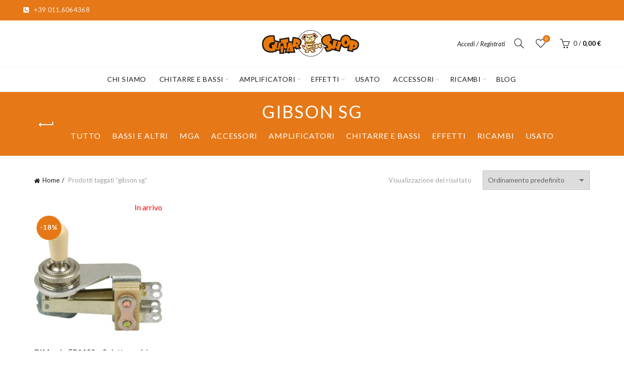

--- FILE ---
content_type: text/html; charset=UTF-8
request_url: https://guitarshop.it/tag-prodotto/gibson-sg/
body_size: 121449
content:
<!DOCTYPE html>
<html lang="it-IT" prefix="og: http://ogp.me/ns# fb: http://ogp.me/ns/fb#">
<head>
	<meta charset="UTF-8">
	<meta name="viewport" content="width=device-width, initial-scale=1.0, maximum-scale=1.0, user-scalable=no">
	<link rel="profile" href="http://gmpg.org/xfn/11">
	<link rel="pingback" href="">

	<title>gibson sg &#8211; Guitar Shop</title>
<meta name='robots' content='max-image-preview:large' />
<link rel='dns-prefetch' href='//www.googletagmanager.com' />
<link rel='dns-prefetch' href='//fonts.googleapis.com' />
<link rel="alternate" type="application/rss+xml" title="Guitar Shop &raquo; Feed" href="https://guitarshop.it/feed/" />
<link rel="alternate" type="application/rss+xml" title="Guitar Shop &raquo; Feed dei commenti" href="https://guitarshop.it/comments/feed/" />
<link rel="alternate" type="application/rss+xml" title="Feed Guitar Shop &raquo; gibson sg Tag" href="https://guitarshop.it/tag-prodotto/gibson-sg/feed/" />
<style id='wp-img-auto-sizes-contain-inline-css' type='text/css'>
img:is([sizes=auto i],[sizes^="auto," i]){contain-intrinsic-size:3000px 1500px}
/*# sourceURL=wp-img-auto-sizes-contain-inline-css */
</style>
<style id='wp-emoji-styles-inline-css' type='text/css'>

	img.wp-smiley, img.emoji {
		display: inline !important;
		border: none !important;
		box-shadow: none !important;
		height: 1em !important;
		width: 1em !important;
		margin: 0 0.07em !important;
		vertical-align: -0.1em !important;
		background: none !important;
		padding: 0 !important;
	}
/*# sourceURL=wp-emoji-styles-inline-css */
</style>
<style id='classic-theme-styles-inline-css' type='text/css'>
/*! This file is auto-generated */
.wp-block-button__link{color:#fff;background-color:#32373c;border-radius:9999px;box-shadow:none;text-decoration:none;padding:calc(.667em + 2px) calc(1.333em + 2px);font-size:1.125em}.wp-block-file__button{background:#32373c;color:#fff;text-decoration:none}
/*# sourceURL=/wp-includes/css/classic-themes.min.css */
</style>
<link rel='stylesheet' id='wpa-css-css' href='https://guitarshop.it/wp-content/plugins/honeypot/includes/css/wpa.css?ver=2.3.04' type='text/css' media='all' />
<style id='woocommerce-inline-inline-css' type='text/css'>
.woocommerce form .form-row .required { visibility: visible; }
/*# sourceURL=woocommerce-inline-inline-css */
</style>
<link rel='stylesheet' id='bootstrap-css' href='https://guitarshop.it/wp-content/themes/basel/css/bootstrap.min.css?ver=5.9.3' type='text/css' media='all' />
<link rel='stylesheet' id='basel-style-css' href='https://guitarshop.it/wp-content/themes/basel/style.min.css?ver=5.9.3' type='text/css' media='all' />
<link rel='stylesheet' id='child-style-css' href='https://guitarshop.it/wp-content/themes/basel-child/style.css?ver=5.9.3' type='text/css' media='all' />
<link rel='stylesheet' id='js_composer_front-css' href='https://guitarshop.it/wp-content/themes/basel/css/wpb-optimized.min.css?ver=5.9.3' type='text/css' media='all' />
<link rel='stylesheet' id='vc_font_awesome_5_shims-css' href='https://guitarshop.it/wp-content/plugins/js_composer/assets/lib/vendor/dist/@fortawesome/fontawesome-free/css/v4-shims.min.css?ver=8.7.2' type='text/css' media='all' />
<link rel='stylesheet' id='vc_font_awesome_6-css' href='https://guitarshop.it/wp-content/plugins/js_composer/assets/lib/vendor/dist/@fortawesome/fontawesome-free/css/all.min.css?ver=8.7.2' type='text/css' media='all' />
<link rel='stylesheet' id='basel-int-wpbakery-base-css' href='https://guitarshop.it/wp-content/themes/basel/css/parts/int-wpbakery-base.min.css?ver=5.9.3' type='text/css' media='all' />
<link rel='stylesheet' id='basel-woo-base-css' href='https://guitarshop.it/wp-content/themes/basel/css/parts/woo-base.min.css?ver=5.9.3' type='text/css' media='all' />
<link rel='stylesheet' id='basel-woo-page-shop-css' href='https://guitarshop.it/wp-content/themes/basel/css/parts/woo-page-shop.min.css?ver=5.9.3' type='text/css' media='all' />
<link rel='stylesheet' id='basel-header-top-bar-css' href='https://guitarshop.it/wp-content/themes/basel/css/parts/header-top-bar.min.css?ver=5.9.3' type='text/css' media='all' />
<link rel='stylesheet' id='basel-header-general-css' href='https://guitarshop.it/wp-content/themes/basel/css/parts/header-general.min.css?ver=5.9.3' type='text/css' media='all' />
<link rel='stylesheet' id='basel-page-title-css' href='https://guitarshop.it/wp-content/themes/basel/css/parts/page-title.min.css?ver=5.9.3' type='text/css' media='all' />
<link rel='stylesheet' id='basel-woo-opt-shop-title-categories-css' href='https://guitarshop.it/wp-content/themes/basel/css/parts/woo-opt-shop-title-categories.min.css?ver=5.9.3' type='text/css' media='all' />
<link rel='stylesheet' id='basel-opt-off-canvas-sidebar-css' href='https://guitarshop.it/wp-content/themes/basel/css/parts/opt-off-canvas-sidebar.min.css?ver=5.9.3' type='text/css' media='all' />
<link rel='stylesheet' id='basel-woo-opt-shop-filter-area-css' href='https://guitarshop.it/wp-content/themes/basel/css/parts/woo-opt-shop-filter-area.min.css?ver=5.9.3' type='text/css' media='all' />
<link rel='stylesheet' id='basel-woo-categories-general-css' href='https://guitarshop.it/wp-content/themes/basel/css/parts/woo-categories-general.min.css?ver=5.9.3' type='text/css' media='all' />
<link rel='stylesheet' id='basel-woo-product-loop-general-css' href='https://guitarshop.it/wp-content/themes/basel/css/parts/woo-product-loop-general.min.css?ver=5.9.3' type='text/css' media='all' />
<link rel='stylesheet' id='basel-woo-product-loop-alt-css' href='https://guitarshop.it/wp-content/themes/basel/css/parts/woo-product-loop-alt.min.css?ver=5.9.3' type='text/css' media='all' />
<link rel='stylesheet' id='basel-woo-opt-add-to-cart-popup-css' href='https://guitarshop.it/wp-content/themes/basel/css/parts/woo-opt-add-to-cart-popup.min.css?ver=5.9.3' type='text/css' media='all' />
<link rel='stylesheet' id='basel-lib-magnific-popup-css' href='https://guitarshop.it/wp-content/themes/basel/css/parts/lib-magnific-popup.min.css?ver=5.9.3' type='text/css' media='all' />
<link rel='stylesheet' id='basel-footer-general-css' href='https://guitarshop.it/wp-content/themes/basel/css/parts/footer-general.min.css?ver=5.9.3' type='text/css' media='all' />
<link rel='stylesheet' id='basel-opt-bottom-toolbar-css' href='https://guitarshop.it/wp-content/themes/basel/css/parts/opt-bottom-toolbar.min.css?ver=5.9.3' type='text/css' media='all' />
<link rel='stylesheet' id='basel-lib-photoswipe-css' href='https://guitarshop.it/wp-content/themes/basel/css/parts/lib-photoswipe.min.css?ver=5.9.3' type='text/css' media='all' />
<link rel='stylesheet' id='basel-opt-scrolltotop-css' href='https://guitarshop.it/wp-content/themes/basel/css/parts/opt-scrolltotop.min.css?ver=5.9.3' type='text/css' media='all' />
<link rel='stylesheet' id='xts-google-fonts-css' href='//fonts.googleapis.com/css?family=Lato%3A100%2C100italic%2C300%2C300italic%2C400%2C400italic%2C700%2C700italic%2C900%2C900italic&#038;ver=5.9.3' type='text/css' media='all' />
<script type="text/template" id="tmpl-variation-template">
	<div class="woocommerce-variation-description">{{{ data.variation.variation_description }}}</div>
	<div class="woocommerce-variation-price">{{{ data.variation.price_html }}}</div>
	<div class="woocommerce-variation-availability">{{{ data.variation.availability_html }}}</div>
</script>
<script type="text/template" id="tmpl-unavailable-variation-template">
	<p role="alert">Questo prodotto non è disponibile. Scegli un&#039;altra combinazione.</p>
</script>
<script type="text/javascript" src="https://guitarshop.it/wp-includes/js/jquery/jquery.min.js?ver=3.7.1" id="jquery-core-js"></script>
<script type="text/javascript" src="https://guitarshop.it/wp-includes/js/jquery/jquery-migrate.min.js?ver=3.4.1" id="jquery-migrate-js"></script>
<script type="text/javascript" src="https://guitarshop.it/wp-content/plugins/woocommerce/assets/js/jquery-blockui/jquery.blockUI.min.js?ver=2.7.0-wc.10.4.3" id="wc-jquery-blockui-js" data-wp-strategy="defer"></script>
<script type="text/javascript" id="wc-add-to-cart-js-extra">
/* <![CDATA[ */
var wc_add_to_cart_params = {"ajax_url":"/wp-admin/admin-ajax.php","wc_ajax_url":"/?wc-ajax=%%endpoint%%","i18n_view_cart":"Visualizza carrello","cart_url":"https://guitarshop.it/cart/","is_cart":"","cart_redirect_after_add":"no"};
//# sourceURL=wc-add-to-cart-js-extra
/* ]]> */
</script>
<script type="text/javascript" src="https://guitarshop.it/wp-content/plugins/woocommerce/assets/js/frontend/add-to-cart.min.js?ver=10.4.3" id="wc-add-to-cart-js" data-wp-strategy="defer"></script>
<script type="text/javascript" src="https://guitarshop.it/wp-content/plugins/woocommerce/assets/js/js-cookie/js.cookie.min.js?ver=2.1.4-wc.10.4.3" id="wc-js-cookie-js" data-wp-strategy="defer"></script>
<script type="text/javascript" src="https://guitarshop.it/wp-content/plugins/js_composer/assets/js/vendors/woocommerce-add-to-cart.js?ver=8.7.2" id="vc_woocommerce-add-to-cart-js-js"></script>

<!-- Snippet del tag Google (gtag.js) aggiunto da Site Kit -->
<!-- Snippet Google Analytics aggiunto da Site Kit -->
<script type="text/javascript" src="https://www.googletagmanager.com/gtag/js?id=GT-MRLCCBP" id="google_gtagjs-js" async></script>
<script type="text/javascript" id="google_gtagjs-js-after">
/* <![CDATA[ */
window.dataLayer = window.dataLayer || [];function gtag(){dataLayer.push(arguments);}
gtag("set","linker",{"domains":["guitarshop.it"]});
gtag("js", new Date());
gtag("set", "developer_id.dZTNiMT", true);
gtag("config", "GT-MRLCCBP");
 window._googlesitekit = window._googlesitekit || {}; window._googlesitekit.throttledEvents = []; window._googlesitekit.gtagEvent = (name, data) => { var key = JSON.stringify( { name, data } ); if ( !! window._googlesitekit.throttledEvents[ key ] ) { return; } window._googlesitekit.throttledEvents[ key ] = true; setTimeout( () => { delete window._googlesitekit.throttledEvents[ key ]; }, 5 ); gtag( "event", name, { ...data, event_source: "site-kit" } ); }; 
//# sourceURL=google_gtagjs-js-after
/* ]]> */
</script>
<script type="text/javascript" src="https://guitarshop.it/wp-includes/js/underscore.min.js?ver=1.13.7" id="underscore-js"></script>
<script type="text/javascript" id="wp-util-js-extra">
/* <![CDATA[ */
var _wpUtilSettings = {"ajax":{"url":"/wp-admin/admin-ajax.php"}};
//# sourceURL=wp-util-js-extra
/* ]]> */
</script>
<script type="text/javascript" src="https://guitarshop.it/wp-includes/js/wp-util.min.js?ver=6.9" id="wp-util-js"></script>
<script type="text/javascript" id="wc-add-to-cart-variation-js-extra">
/* <![CDATA[ */
var wc_add_to_cart_variation_params = {"wc_ajax_url":"/?wc-ajax=%%endpoint%%","i18n_no_matching_variations_text":"Nessun prodotto corrisponde alla tua scelta. Prova con un'altra combinazione.","i18n_make_a_selection_text":"Seleziona le opzioni del prodotto prima di aggiungerlo al carrello.","i18n_unavailable_text":"Questo prodotto non \u00e8 disponibile. Scegli un'altra combinazione.","i18n_reset_alert_text":"La tua selezione \u00e8 stata azzerata. Seleziona le opzioni del prodotto prima di aggiungerlo al carrello."};
//# sourceURL=wc-add-to-cart-variation-js-extra
/* ]]> */
</script>
<script type="text/javascript" src="https://guitarshop.it/wp-content/plugins/woocommerce/assets/js/frontend/add-to-cart-variation.min.js?ver=10.4.3" id="wc-add-to-cart-variation-js" defer="defer" data-wp-strategy="defer"></script>
<script></script><link rel="https://api.w.org/" href="https://guitarshop.it/wp-json/" /><link rel="alternate" title="JSON" type="application/json" href="https://guitarshop.it/wp-json/wp/v2/product_tag/2390" /><link rel="EditURI" type="application/rsd+xml" title="RSD" href="https://guitarshop.it/xmlrpc.php?rsd" />
<meta name="generator" content="WordPress 6.9" />
<meta name="generator" content="WooCommerce 10.4.3" />
<meta name="generator" content="Site Kit by Google 1.168.0" /><meta name="theme-color" content="#e67817">		
		
		
				        <style> 
            	
			/* Shop popup */
			
			.basel-promo-popup {
			   max-width: 900px;
			}
	
            .site-logo {
                width: 10%;
            }    

            .site-logo img {
                max-width: 200px;
                max-height: 95px;
            }    

                            .widgetarea-head {
                    width: 45%;
                }  

                .right-column {
                    width: 45%;
                }  

                .sticky-header .right-column {
                    width: 250px;
                }  

            
                            .basel-woocommerce-layered-nav .basel-scroll-content {
                    max-height: 280px;
                }
            
			/* header Banner */
			body .header-banner {
				height: 40px;
			}
	
			body.header-banner-display .website-wrapper {
				margin-top:40px;
			}	

            /* Topbar height configs */

			.topbar-menu ul > li {
				line-height: 42px;
			}
			
			.topbar-wrapp,
			.topbar-content:before {
				height: 42px;
			}
			
			.sticky-header-prepared.basel-top-bar-on .header-shop, 
			.sticky-header-prepared.basel-top-bar-on .header-split,
			.enable-sticky-header.basel-header-overlap.basel-top-bar-on .main-header {
				top: 42px;
			}

            /* Header height configs */

            /* Limit logo image height for according to header height */
            .site-logo img {
                max-height: 95px;
            } 

            /* And for sticky header logo also */
            .act-scroll .site-logo img,
            .header-clone .site-logo img {
                max-height: 75px;
            }   

            /* Set sticky headers height for cloned headers based on menu links line height */
            .header-clone .main-nav .menu > li > a {
                height: 75px;
                line-height: 75px;
            } 

            /* Height for switch logos */

            .sticky-header-real:not(.global-header-menu-top) .switch-logo-enable .basel-logo {
                height: 95px;
            }

            .sticky-header-real:not(.global-header-menu-top) .act-scroll .switch-logo-enable .basel-logo {
                height: 75px;
            }

            .sticky-header-real:not(.global-header-menu-top) .act-scroll .switch-logo-enable {
                transform: translateY(-75px);
            }

                            /* Header height for layouts that don't have line height for menu links */
                .wrapp-header {
                    min-height: 95px;
                } 
            
            
            
            
            /* Page headings settings for heading overlap. Calculate on the header height base */

            .basel-header-overlap .title-size-default,
            .basel-header-overlap .title-size-small,
            .basel-header-overlap .title-shop.without-title.title-size-default,
            .basel-header-overlap .title-shop.without-title.title-size-small {
                padding-top: 135px;
            }


            .basel-header-overlap .title-shop.without-title.title-size-large,
            .basel-header-overlap .title-size-large {
                padding-top: 215px;
            }

            @media (max-width: 991px) {

				/* header Banner */
				body .header-banner {
					height: 40px;
				}
	
				body.header-banner-display .website-wrapper {
					margin-top:40px;
				}

	            /* Topbar height configs */
				.topbar-menu ul > li {
					line-height: 38px;
				}
				
				.topbar-wrapp,
				.topbar-content:before {
					height: 38px;
				}
				
				.sticky-header-prepared.basel-top-bar-on .header-shop, 
				.sticky-header-prepared.basel-top-bar-on .header-split,
				.enable-sticky-header.basel-header-overlap.basel-top-bar-on .main-header {
					top: 38px;
				}

                /* Set header height for mobile devices */
                .main-header .wrapp-header {
                    min-height: 60px;
                } 

                /* Limit logo image height for mobile according to mobile header height */
                .site-logo img {
                    max-height: 60px;
                }   

                /* Limit logo on sticky header. Both header real and header cloned */
                .act-scroll .site-logo img,
                .header-clone .site-logo img {
                    max-height: 60px;
                }

                /* Height for switch logos */

                .main-header .switch-logo-enable .basel-logo {
                    height: 60px;
                }

                .sticky-header-real:not(.global-header-menu-top) .act-scroll .switch-logo-enable .basel-logo {
                    height: 60px;
                }

                .sticky-header-real:not(.global-header-menu-top) .act-scroll .switch-logo-enable {
                    transform: translateY(-60px);
                }

                /* Page headings settings for heading overlap. Calculate on the MOBILE header height base */
                .basel-header-overlap .title-size-default,
                .basel-header-overlap .title-size-small,
                .basel-header-overlap .title-shop.without-title.title-size-default,
                .basel-header-overlap .title-shop.without-title.title-size-small {
                    padding-top: 80px;
                }

                .basel-header-overlap .title-shop.without-title.title-size-large,
                .basel-header-overlap .title-size-large {
                    padding-top: 120px;
                }
 
            }

                 
                    </style>
        
        
			<noscript><style>.woocommerce-product-gallery{ opacity: 1 !important; }</style></noscript>
	<meta name="generator" content="Powered by WPBakery Page Builder - drag and drop page builder for WordPress."/>
<link rel="icon" href="https://guitarshop.it/wp-content/uploads/2023/03/cropped-favicon-guitashop-32x32.png" sizes="32x32" />
<link rel="icon" href="https://guitarshop.it/wp-content/uploads/2023/03/cropped-favicon-guitashop-192x192.png" sizes="192x192" />
<link rel="apple-touch-icon" href="https://guitarshop.it/wp-content/uploads/2023/03/cropped-favicon-guitashop-180x180.png" />
<meta name="msapplication-TileImage" content="https://guitarshop.it/wp-content/uploads/2023/03/cropped-favicon-guitashop-270x270.png" />
		<style type="text/css" id="wp-custom-css">
			.vc_message_box.yh_font_size_message p{
	font-size:12px!important;
}		</style>
		<style data-type="basel-dynamic-css">.page-title-default{background-color:#e67817;background-size:cover;background-position:center center;}.topbar-wrapp{background-color:#e67817;}.main-header{border-style:solid;}.footer-container{background-color:#333333;}body, p, .widget_nav_mega_menu .menu > li > a, 
.mega-navigation .menu > li > a,
.basel-navigation .menu > li.menu-item-design-full-width .sub-sub-menu li a, 
.basel-navigation .menu > li.menu-item-design-sized .sub-sub-menu li a,
.basel-navigation .menu > li.menu-item-design-default .sub-menu li a,
.font-default
		{font-family: "Lato", Arial, Helvetica, sans-serif;font-size: 16px;color: #8e8e8e;}h1 a, h2 a, h3 a, h4 a, h5 a, h6 a, h1, h2, h3, h4, h5, h6, .title, table th,
.wc-tabs li a,
.masonry-filter li a,
.woocommerce .cart-empty,
.basel-navigation .menu > li.menu-item-design-full-width .sub-menu > li > a, 
.basel-navigation .menu > li.menu-item-design-sized .sub-menu > li > a,
.mega-menu-list > li > a,
fieldset legend,
table th,
.basel-empty-compare,
.compare-field,
.compare-value:before,
.color-scheme-dark .info-box-inner h1,
.color-scheme-dark .info-box-inner h2,
.color-scheme-dark .info-box-inner h3,
.color-scheme-dark .info-box-inner h4,
.color-scheme-dark .info-box-inner h5,
.color-scheme-dark .info-box-inner h6

		{font-family: "Lato", Arial, Helvetica, sans-serif;color: #444444;}

.product-title a,
.post-slide .entry-title a,
.category-grid-item .hover-mask h3,
.basel-search-full-screen .basel-search-inner input[type="text"],
.blog-post-loop .entry-title,
.post-title-large-image .entry-title,
.single-product-content .entry-title,
.basel-entities-title
		{font-family: "Lato", Arial, Helvetica, sans-serif;}.title-alt, .subtitle, .font-alt, .basel-entry-meta{font-family: "Lato", Arial, Helvetica, sans-serif;font-weight: 400;}.main-nav .menu > li > a{font-size: 14px;}.color-primary,.mobile-nav ul li.current-menu-item > a,.main-nav .menu > li.current-menu-item > a,.main-nav .menu > li.onepage-link.current-menu-item > a,.main-nav .menu > li > a:hover,.basel-navigation .menu>li.menu-item-design-default ul li:hover>a,.basel-navigation .menu > li.menu-item-design-full-width .sub-menu li a:hover, .basel-navigation .menu > li.menu-item-design-sized .sub-menu li a:hover,.basel-product-categories.responsive-cateogires li.current-cat > a, .basel-product-categories.responsive-cateogires li.current-cat-parent > a,.basel-product-categories.responsive-cateogires li.current-cat-ancestor > a,.basel-my-account-links a:hover:before,.mega-menu-list > li > a:hover,.mega-menu-list .sub-sub-menu li a:hover,a[href^=tel],.topbar-menu ul > li > .sub-menu-dropdown li > a:hover,.btn.btn-color-primary.btn-style-bordered,.button.btn-color-primary.btn-style-bordered,button.btn-color-primary.btn-style-bordered,.added_to_cart.btn-color-primary.btn-style-bordered,input[type=submit].btn-color-primary.btn-style-bordered,a.login-to-prices-msg,a.login-to-prices-msg:hover,.basel-dark .single-product-content .entry-summary .yith-wcwl-add-to-wishlist .yith-wcwl-wishlistaddedbrowse a:before, .basel-dark .single-product-content .entry-summary .yith-wcwl-add-to-wishlist .yith-wcwl-wishlistexistsbrowse a:before,.basel-dark .read-more-section .btn-read-more,.basel-dark .basel-load-more,.basel-dark .color-primary,.basel-hover-link .swap-elements .btn-add a,.basel-hover-link .swap-elements .btn-add a:hover,.blog-post-loop .entry-title a:hover,.blog-post-loop.sticky .entry-title:before,.post-slide .entry-title a:hover,.comments-area .reply a,.single-post-navigation a:hover,blockquote footer:before,blockquote cite,.format-quote .entry-content blockquote cite, .format-quote .entry-content blockquote cite a,.basel-entry-meta .meta-author a,.search-no-results.woocommerce .site-content:before,.search-no-results .not-found .entry-header:before,.login-form-footer .lost_password:hover,.error404 .page-title,.menu-label-new:after,.widget_shopping_cart .product_list_widget li .quantity .amount,.product_list_widget li ins .amount,.price ins > .amount,.price ins,.single-product .price,.single-product .price .amount,.popup-quick-view .price,.popup-quick-view .price .amount,.basel-products-nav .product-short .price,.basel-products-nav .product-short .price .amount,.star-rating span:before,.comment-respond .stars a:hover:after,.comment-respond .stars a.active:after,.single-product-content .comment-form .stars span a:hover,.single-product-content .comment-form .stars span a.active,.tabs-layout-accordion .basel-tab-wrapper .basel-accordion-title:hover,.tabs-layout-accordion .basel-tab-wrapper .basel-accordion-title.active,.single-product-content .woocommerce-product-details__short-description ul > li:before, .single-product-content #tab-description ul > li:before, .blog-post-loop .entry-content ul > li:before, .comments-area .comment-list li ul > li:before,.brands-list .brand-item a:hover,.footer-container .footer-widget-collapse.footer-widget-opened .widget-title:after,.sidebar-widget li a:hover, .filter-widget li a:hover,.sidebar-widget li > ul li a:hover, .filter-widget li > ul li a:hover,.basel-price-filter ul li a:hover .amount,.basel-hover-effect-4 .swap-elements > a,.basel-hover-effect-4 .swap-elements > a:hover,.product-grid-item .basel-product-cats a:hover, .product-grid-item .basel-product-brands-links a:hover,.wishlist_table tr td.product-price ins .amount,.basel-buttons .product-compare-button > a.added:before,.basel-buttons .basel-wishlist-btn > a.added:before,.single-product-content .entry-summary .yith-wcwl-add-to-wishlist a:hover,.single-product-content .container .entry-summary .yith-wcwl-add-to-wishlist a:hover:before,.single-product-content .entry-summary .yith-wcwl-add-to-wishlist .yith-wcwl-wishlistaddedbrowse a:before, .single-product-content .entry-summary .yith-wcwl-add-to-wishlist .yith-wcwl-wishlistexistsbrowse a:before,.single-product-content .entry-summary .yith-wcwl-add-to-wishlist .yith-wcwl-add-button.feid-in > a:before,.basel-sticky-btn .basel-sticky-btn-wishlist a.added, .basel-sticky-btn .basel-sticky-btn-wishlist a:hover,.single-product-content .entry-summary .wishlist-btn-wrapper a:hover,.single-product-content .entry-summary .wishlist-btn-wrapper a:hover:before,.single-product-content .entry-summary .wishlist-btn-wrapper a.added:before,.vendors-list ul li a:hover,.product-list-item .product-list-buttons .basel-wishlist-btn a:hover,.product-list-item .product-list-buttons .product-compare-button a:hover,.product-list-item .product-list-buttons .basel-wishlist-btn > a.added:before,.product-list-item .product-list-buttons .product-compare-button > a.added:before,.basel-sticky-btn .basel-sticky-btn-compare a.added, .basel-sticky-btn .basel-sticky-btn-compare a:hover,.single-product-content .entry-summary .compare-btn-wrapper a:hover,.single-product-content .entry-summary .compare-btn-wrapper a:hover:before,.single-product-content .entry-summary .compare-btn-wrapper a.added:before,.single-product-content .entry-summary .basel-sizeguide-btn:hover,.single-product-content .entry-summary .basel-sizeguide-btn:hover:before,.blog-post-loop .entry-content ul li:before,.basel-menu-price .menu-price-price,.basel-menu-price.cursor-pointer:hover .menu-price-title,.comments-area #cancel-comment-reply-link:hover,.comments-area .comment-body .comment-edit-link:hover,.popup-quick-view .entry-summary .entry-title a:hover,.wpb_text_column ul:not(.social-icons) > li:before,.widget_product_categories .basel-cats-toggle:hover,.widget_product_categories .toggle-active,.widget_product_categories li.current-cat-parent > a, .widget_product_categories li.current-cat > a,.woocommerce-checkout-review-order-table tfoot .order-total td .amount,.widget_shopping_cart .product_list_widget li .remove:hover,.basel-active-filters .widget_layered_nav_filters ul li a .amount,.title-wrapper.basel-title-color-primary .title-subtitle,.widget_shopping_cart .widget_shopping_cart_content > .total .amount,.color-scheme-light .vc_tta-tabs.vc_tta-tabs-position-top.vc_tta-style-classic .vc_tta-tab.vc_active > a,.wpb-js-composer .vc_tta.vc_general.vc_tta-style-classic .vc_tta-tab.vc_active > a,.basel-free-progress-bar .amount{color:#e67817;}.wishlist-info-widget .icon-count,.compare-info-widget .icon-count,.basel-toolbar-compare .compare-count,.basel-cart-design-2 > a .basel-cart-number,.basel-cart-design-3 > a .basel-cart-number,.basel-sticky-sidebar-opener:not(.sticky-toolbar):hover,.btn.btn-color-primary,.button.btn-color-primary,button.btn-color-primary,.added_to_cart.btn-color-primary,input[type=submit].btn-color-primary,.btn.btn-color-primary:hover,.button.btn-color-primary:hover,button.btn-color-primary:hover,.added_to_cart.btn-color-primary:hover,input[type=submit].btn-color-primary:hover,.btn.btn-color-primary.btn-style-bordered:hover,.button.btn-color-primary.btn-style-bordered:hover,button.btn-color-primary.btn-style-bordered:hover,.added_to_cart.btn-color-primary.btn-style-bordered:hover,input[type=submit].btn-color-primary.btn-style-bordered:hover,.widget_shopping_cart .widget_shopping_cart_content .buttons .checkout,.widget_shopping_cart .widget_shopping_cart_content .buttons .checkout:hover,.basel-search-dropdown .basel-search-wrapper .basel-search-inner form button,.basel-search-dropdown .basel-search-wrapper .basel-search-inner form button:hover,.no-results .searchform #searchsubmit,.no-results .searchform #searchsubmit:hover,.comments-area .comment-respond input[type=submit],.comments-area .comment-respond input[type=submit]:hover,.woocommerce .cart-collaterals .cart_totals .wc-proceed-to-checkout > a.button,.woocommerce .cart-collaterals .cart_totals .wc-proceed-to-checkout > a.button:hover,.woocommerce .checkout_coupon .button,.woocommerce .checkout_coupon .button:hover,.woocommerce .place-order button,.woocommerce .place-order button:hover,.woocommerce-order-pay #order_review .button,.woocommerce-order-pay #order_review .button:hover,.woocommerce-account button[name=track],.woocommerce-account button[name=track]:hover,.woocommerce-account button[name=save_account_details],.woocommerce-account button[name=save_account_details]:hover,.woocommerce-account button[name=save_address],.woocommerce-account button[name=save_address]:hover,.search-no-results .not-found .entry-content .searchform #searchsubmit,.search-no-results .not-found .entry-content .searchform #searchsubmit:hover,.error404 .page-content > .searchform #searchsubmit,.error404 .page-content > .searchform #searchsubmit:hover,.return-to-shop .button,.return-to-shop .button:hover,.basel-hover-excerpt .btn-add a,.basel-hover-excerpt .btn-add a:hover,.basel-hover-standard .btn-add > a,.basel-hover-standard .btn-add > a:hover,.basel-price-table .basel-plan-footer > a,.basel-price-table .basel-plan-footer > a:hover,.basel-pf-btn button,.basel-pf-btn button:hover,.basel-info-box.box-style-border .info-btn-wrapper a,.basel-info-box.box-style-border .info-btn-wrapper a:hover,.basel-info-box2.box-style-border .info-btn-wrapper a,.basel-info-box2.box-style-border .info-btn-wrapper a:hover,.basel-hover-quick .woocommerce-variation-add-to-cart .button,.basel-hover-quick .woocommerce-variation-add-to-cart .button:hover,.product-list-item .product-list-buttons > a,.product-list-item .product-list-buttons > a:hover,.wpb_video_wrapper .button-play,.pswp__share--download:hover,.basel-navigation .menu > li.callto-btn > a,.basel-navigation .menu > li.callto-btn > a:hover,.basel-dark .basel-load-more:hover,.basel-dark .basel-load-more.load-on-click + .basel-load-more-loader,.basel-dark .feedback-form .wpcf7-submit,.basel-dark .mc4wp-form input[type=submit],.basel-dark .single_add_to_cart_button,.basel-dark .basel-buy-now-btn,.basel-dark .basel-compare-col .add_to_cart_button,.basel-dark .basel-compare-col .added_to_cart,.basel-dark .basel-sticky-btn .basel-sticky-add-to-cart,.basel-dark .single-product-content .comment-form .form-submit input[type=submit],.basel-dark .basel-registration-page .basel-switch-to-register,.basel-dark .register .button, .basel-dark .login .button,.basel-dark .lost_reset_password .button,.basel-dark .wishlist_table tr td.product-add-to-cart > .add_to_cart.button, .basel-dark .woocommerce .cart-actions .coupon .button,.basel-dark .feedback-form .wpcf7-submit:hover,.basel-dark .mc4wp-form input[type=submit]:hover,.basel-dark .single_add_to_cart_button:hover,.basel-dark .basel-buy-now-btn:hover,.basel-dark .basel-compare-col .add_to_cart_button:hover,.basel-dark .basel-compare-col .added_to_cart:hover,.basel-dark .basel-sticky-btn .basel-sticky-add-to-cart:hover,.basel-dark .single-product-content .comment-form .form-submit input[type=submit]:hover,.basel-dark .basel-registration-page .basel-switch-to-register:hover, .basel-dark .register .button:hover, .basel-dark .login .button:hover, .basel-dark .lost_reset_password .button:hover, .basel-dark .wishlist_table tr td.product-add-to-cart > .add_to_cart.button:hover,.basel-dark .woocommerce .cart-actions .coupon .button:hover,.basel-progress-bar .progress-bar,.widget_price_filter .ui-slider .ui-slider-handle:after,.widget_price_filter .ui-slider .ui-slider-range,.widget_tag_cloud .tagcloud a:hover,.widget_product_tag_cloud .tagcloud a:hover,div.bbp-submit-wrapper button,div.bbp-submit-wrapper button:hover,#bbpress-forums .bbp-search-form #bbp_search_submit,#bbpress-forums .bbp-search-form #bbp_search_submit:hover,body .select2-container--default .select2-results__option--highlighted[aria-selected], .basel-add-img-msg:before,.product-video-button a:hover:before, .product-360-button a:hover:before,.mobile-nav ul li .up-icon,.scrollToTop:hover,.basel-sticky-filter-btn:hover,.categories-opened li a:active,.basel-price-table .basel-plan-price,.header-categories .secondary-header .mega-navigation,.widget_nav_mega_menu,.meta-post-categories,.slider-title:before,.title-wrapper.basel-title-style-simple .title:after,.menu-label-new,.product-label.onsale,.color-scheme-light .vc_tta-tabs.vc_tta-tabs-position-top.vc_tta-style-classic .vc_tta-tab.vc_active > a span:after,.wpb-js-composer .vc_tta.vc_general.vc_tta-style-classic .vc_tta-tab.vc_active > a span:after,.portfolio-with-bg-alt .portfolio-entry:hover .entry-header > .portfolio-info{background-color:#e67817;}.btn.btn-color-primary,.button.btn-color-primary,button.btn-color-primary,.added_to_cart.btn-color-primary,input[type=submit].btn-color-primary,.btn.btn-color-primary:hover,.button.btn-color-primary:hover,button.btn-color-primary:hover,.added_to_cart.btn-color-primary:hover,input[type=submit].btn-color-primary:hover,.btn.btn-color-primary.btn-style-bordered:hover,.button.btn-color-primary.btn-style-bordered:hover,button.btn-color-primary.btn-style-bordered:hover,.widget_shopping_cart .widget_shopping_cart_content .buttons .checkout,.widget_shopping_cart .widget_shopping_cart_content .buttons .checkout:hover,.basel-search-dropdown .basel-search-wrapper .basel-search-inner form button,.basel-search-dropdown .basel-search-wrapper .basel-search-inner form button:hover,.comments-area .comment-respond input[type=submit],.comments-area .comment-respond input[type=submit]:hover,.sidebar-container .mc4wp-form input[type=submit],.sidebar-container .mc4wp-form input[type=submit]:hover,.footer-container .mc4wp-form input[type=submit],.footer-container .mc4wp-form input[type=submit]:hover,.filters-area .mc4wp-form input[type=submit],.filters-area .mc4wp-form input[type=submit]:hover,.woocommerce .cart-collaterals .cart_totals .wc-proceed-to-checkout > a.button,.woocommerce .cart-collaterals .cart_totals .wc-proceed-to-checkout > a.button:hover,.woocommerce .checkout_coupon .button,.woocommerce .checkout_coupon .button:hover,.woocommerce .place-order button,.woocommerce .place-order button:hover,.woocommerce-order-pay #order_review .button,.woocommerce-order-pay #order_review .button:hover,.woocommerce-account button[name=track],.woocommerce-account button[name=track]:hover,.woocommerce-account button[name=save_account_details],.woocommerce-account button[name=save_account_details]:hover,.woocommerce-account button[name=save_address],.woocommerce-account button[name=save_address]:hover,.woocommerce-page button[name=save_address]:hover,.search-no-results .not-found .entry-content .searchform #searchsubmit,.search-no-results .not-found .entry-content .searchform #searchsubmit:hover,.error404 .page-content > .searchform #searchsubmit,.error404 .page-content > .searchform #searchsubmit:hover,.no-results .searchform #searchsubmit,.no-results .searchform #searchsubmit:hover,.return-to-shop .button,.return-to-shop .button:hover,.basel-hover-excerpt .btn-add a,.basel-hover-excerpt .btn-add a:hover,.basel-hover-standard .btn-add > a,.basel-hover-standard .btn-add > a:hover,.basel-price-table .basel-plan-footer > a,.basel-price-table .basel-plan-footer > a:hover,.basel-pf-btn button,.basel-pf-btn button:hover,body .basel-info-box.box-style-border .info-btn-wrapper a,body .basel-info-box.box-style-border .info-btn-wrapper a:hover,body .basel-info-box2.box-style-border .info-btn-wrapper a,body .basel-info-box2.box-style-border .info-btn-wrapper a:hover,.basel-hover-quick .woocommerce-variation-add-to-cart .button,.basel-hover-quick .woocommerce-variation-add-to-cart .button:hover,.product-list-item .product-list-buttons > a,.product-list-item .product-list-buttons > a:hover,body .wpb_video_wrapper .button-play,.woocommerce-store-notice__dismiss-link:hover,.basel-compare-table .compare-loader:after,.basel-sticky-sidebar-opener:not(.sticky-toolbar):hover,.basel-dark .read-more-section .btn-read-more,.basel-dark .basel-load-more,.basel-dark .basel-load-more:hover,.basel-dark .feedback-form .wpcf7-submit,.basel-dark .mc4wp-form input[type=submit],.basel-dark .single_add_to_cart_button,.basel-dark .basel-buy-now-btn,.basel-dark .basel-compare-col .add_to_cart_button,.basel-dark .basel-compare-col .added_to_cart,.basel-dark .basel-sticky-btn .basel-sticky-add-to-cart,.basel-dark .single-product-content .comment-form .form-submit input[type=submit],.basel-dark .basel-registration-page .basel-switch-to-register,.basel-dark .register .button, .basel-dark .login .button,.basel-dark .lost_reset_password .button,.basel-dark .wishlist_table tr td.product-add-to-cart > .add_to_cart.button, .basel-dark .woocommerce .cart-actions .coupon .button,.basel-dark .feedback-form .wpcf7-submit:hover,.basel-dark .mc4wp-form input[type=submit]:hover,.basel-dark .single_add_to_cart_button:hover,.basel-dark .basel-buy-now-btn:hover,.basel-dark .basel-compare-col .add_to_cart_button:hover,.basel-dark .basel-compare-col .added_to_cart:hover,.basel-dark .basel-sticky-btn .basel-sticky-add-to-cart:hover,.basel-dark .single-product-content .comment-form .form-submit input[type=submit]:hover,.basel-dark .basel-registration-page .basel-switch-to-register:hover,.basel-dark .register .button:hover, .basel-dark .login .button:hover,.basel-dark .lost_reset_password .button:hover,.basel-dark .wishlist_table tr td.product-add-to-cart > .add_to_cart.button:hover,.basel-dark .woocommerce .cart-actions .coupon .button:hover,.cookies-buttons .cookies-accept-btn:hover,.blockOverlay:after,.widget_shopping_cart li.basel-loading:after,.basel-price-table:hover,.title-shop .nav-shop ul li a:after,.widget_tag_cloud .tagcloud a:hover,.widget_product_tag_cloud .tagcloud a:hover,div.bbp-submit-wrapper button,div.bbp-submit-wrapper button:hover,#bbpress-forums .bbp-search-form #bbp_search_submit,#bbpress-forums .bbp-search-form #bbp_search_submit:hover,.basel-hover-link .swap-elements .btn-add a,.basel-hover-link .swap-elements .btn-add a:hover,.basel-hover-link .swap-elements .btn-add a.loading:after,.scrollToTop:hover, .basel-sticky-filter-btn:hover,blockquote{border-color:#e67817;}.with-animation .info-box-icon svg path,.single-product-content .entry-summary .basel-sizeguide-btn:hover svg{stroke:#e67817;}.btn.btn-color-alt.btn-style-bordered, .button.btn-color-alt.btn-style-bordered, button.btn-color-alt.btn-style-bordered, .added_to_cart.btn-color-alt.btn-style-bordered, input[type=submit].btn-color-alt.btn-style-bordered,.title-wrapper.basel-title-color-alt .title-subtitle{color:#333333333;}.btn.btn-color-alt, .button.btn-color-alt, button.btn-color-alt, .added_to_cart.btn-color-alt, input[type=submit].btn-color-alt,.btn.btn-color-alt:hover,.button.btn-color-alt:hover,button.btn-color-alt:hover,.added_to_cart.btn-color-alt:hover,input[type=submit].btn-color-alt:hover,.btn.btn-color-alt.btn-style-bordered:hover,.button.btn-color-alt.btn-style-bordered:hover,button.btn-color-alt.btn-style-bordered:hover,.added_to_cart.btn-color-alt.btn-style-bordered:hover,input[type=submit].btn-color-alt.btn-style-bordered:hover,.widget_nav_mega_menu .menu > li:hover, .mega-navigation .menu > li:hover{background-color:#333333333;}.btn.btn-color-alt,.button.btn-color-alt,button.btn-color-alt,.added_to_cart.btn-color-alt,input[type=submit].btn-color-alt,.btn.btn-color-alt:hover,.button.btn-color-alt:hover,button.btn-color-alt:hover,.added_to_cart.btn-color-alt:hover,input[type=submit].btn-color-alt:hover,.btn.btn-color-alt.btn-style-bordered:hover,.button.btn-color-alt.btn-style-bordered:hover,button.btn-color-alt.btn-style-bordered:hover,.added_to_cart.btn-color-alt.btn-style-bordered:hover,input[type=submit].btn-color-alt.btn-style-bordered:hover{border-color:#333333333;}.button, 
button, 
input[type=submit],
html .yith-woocompare-widget a.button.compare,
html .basel-dark .basel-registration-page .basel-switch-to-register,
html .basel-dark .login .button,
html .basel-dark .register .button,
html .basel-dark .widget_shopping_cart .buttons a,
html .basel-dark .yith-woocompare-widget a.button.compare,
html .basel-dark .widget_price_filter .price_slider_amount .button,
html .basel-dark .woocommerce-widget-layered-nav-dropdown__submit,
html .basel-dark .basel-widget-layered-nav-dropdown__submit,
html .basel-dark .woocommerce .cart-actions input[name="update_cart"]{background-color:#ECECEC;}.button, 
button, 
input[type=submit],
html .yith-woocompare-widget a.button.compare,
html .basel-dark .basel-registration-page .basel-switch-to-register,
html .basel-dark .login .button,
html .basel-dark .register .button,
html .basel-dark .widget_shopping_cart .buttons a,
html .basel-dark .yith-woocompare-widget a.button.compare,
html .basel-dark .widget_price_filter .price_slider_amount .button,
html .basel-dark .woocommerce-widget-layered-nav-dropdown__submit,
html .basel-dark .basel-widget-layered-nav-dropdown__submit,
html .basel-dark .woocommerce .cart-actions input[name="update_cart"]{border-color:#ECECEC;}.button:hover, 
button:hover, 
input[type=submit]:hover,
html .yith-woocompare-widget a.button.compare:hover,
html .basel-dark .basel-registration-page .basel-switch-to-register:hover,
html .basel-dark .login .button:hover,
html .basel-dark .register .button:hover,
html .basel-dark .widget_shopping_cart .buttons a:hover,
html .basel-dark .yith-woocompare-widget a.button.compare:hover,
html .basel-dark .widget_price_filter .price_slider_amount .button:hover,
html .basel-dark .woocommerce-widget-layered-nav-dropdown__submit:hover,
html .basel-dark .basel-widget-layered-nav-dropdown__submit:hover,
html .basel-dark .woocommerce .cart-actions input[name="update_cart"]:hover{background-color:#3E3E3E;}.button:hover, 
button:hover, 
input[type=submit]:hover,
html .yith-woocompare-widget a.button.compare:hover,
html .basel-dark .basel-registration-page .basel-switch-to-register:hover,
html .basel-dark .login .button:hover,
html .basel-dark .register .button:hover,
html .basel-dark .widget_shopping_cart .buttons a:hover,
html .basel-dark .yith-woocompare-widget a.button.compare:hover,
html .basel-dark .widget_price_filter .price_slider_amount .button:hover,
html .basel-dark .woocommerce-widget-layered-nav-dropdown__submit:hover,
html .basel-dark .basel-widget-layered-nav-dropdown__submit:hover,
html .basel-dark .woocommerce .cart-actions input[name="update_cart"]:hover{border-color:#3E3E3E;}html .basel-hover-alt .btn-add>a{color:#000;}html .single_add_to_cart_button,
html .basel-buy-now-btn,
html .basel-sticky-btn .basel-sticky-add-to-cart,
html .woocommerce .cart-actions .coupon .button,
html .added_to_cart.btn-color-black, 
html input[type=submit].btn-color-black,
html .wishlist_table tr td.product-add-to-cart>.add_to_cart.button,
html .basel-hover-quick .quick-shop-btn > a,
html table.compare-list tr.add-to-cart td a,
html .basel-compare-col .add_to_cart_button, 
html .basel-compare-col .added_to_cart{background-color:#000;}html .single_add_to_cart_button,
html .basel-buy-now-btn,
html .basel-sticky-btn .basel-sticky-add-to-cart,
html .woocommerce .cart-actions .coupon .button,
html .added_to_cart.btn-color-black, 
html input[type=submit].btn-color-black,
html .wishlist_table tr td.product-add-to-cart>.add_to_cart.button,
html .basel-hover-quick .quick-shop-btn > a,
html table.compare-list tr.add-to-cart td a,
html .basel-compare-col .add_to_cart_button, 
html .basel-compare-col .added_to_cart{border-color:#000;}html .basel-hover-alt .btn-add>a:hover{color:#333;}html .single_add_to_cart_button:hover,
html .basel-buy-now-btn:hover,
html .basel-sticky-btn .basel-sticky-add-to-cart:hover,
html .woocommerce .cart-actions .coupon .button:hover,
html .added_to_cart.btn-color-black:hover, 
html input[type=submit].btn-color-black:hover,
html .wishlist_table tr td.product-add-to-cart>.add_to_cart.button:hover,
html .basel-hover-quick .quick-shop-btn > a:hover,
html table.compare-list tr.add-to-cart td a:hover,
html .basel-compare-col .add_to_cart_button:hover, 
html .basel-compare-col .added_to_cart:hover{background-color:#333;}html .single_add_to_cart_button:hover,
html .basel-buy-now-btn:hover,
html .basel-sticky-btn .basel-sticky-add-to-cart:hover,
html .woocommerce .cart-actions .coupon .button:hover,
html .added_to_cart.btn-color-black:hover, 
html input[type=submit].btn-color-black:hover,
html .wishlist_table tr td.product-add-to-cart>.add_to_cart.button:hover,
html .basel-hover-quick .quick-shop-btn > a:hover,
html table.compare-list tr.add-to-cart td a:hover,
html .basel-compare-col .add_to_cart_button:hover, 
html .basel-compare-col .added_to_cart:hover{border-color:#333;}@font-face {
			font-weight: normal;
			font-style: normal;
			font-family: "simple-line-icons";
			src: url("//guitarshop.it/wp-content/themes/basel/fonts/Simple-Line-Icons.woff2?v=5.9.3") format("woff2"),
			url("//guitarshop.it/wp-content/themes/basel/fonts/Simple-Line-Icons.woff?v=5.9.3") format("woff");}@font-face {
			font-weight: normal;
			font-style: normal;
			font-family: "basel-font";
			src: url("//guitarshop.it/wp-content/themes/basel/fonts/basel-font.woff2?v=5.9.3") format("woff2"),
			url("//guitarshop.it/wp-content/themes/basel/fonts/basel-font.woff?v=5.9.3") format("woff");}</style><noscript><style> .wpb_animate_when_almost_visible { opacity: 1; }</style></noscript>
<!-- START - Open Graph and Twitter Card Tags 3.3.7 -->
 <!-- Facebook Open Graph -->
  <meta property="og:locale" content="it_IT"/>
  <meta property="og:image" content="https://guitarshop.it/wp-content/uploads/2023/03/logo-guitarshop-open-graph.jpg"/>
  <meta property="og:image:url" content="https://guitarshop.it/wp-content/uploads/2023/03/logo-guitarshop-open-graph.jpg"/>
  <meta property="og:image:secure_url" content="https://guitarshop.it/wp-content/uploads/2023/03/logo-guitarshop-open-graph.jpg"/>
  <meta property="article:publisher" content="https://www.facebook.com/guitarshop.it"/>
 <!-- Google+ / Schema.org -->
 <!-- Twitter Cards -->
  <meta name="twitter:title" content="gibson sg"/>
  <meta name="twitter:url" content="https://guitarshop.it/tag-prodotto/gibson-sg/"/>
  <meta name="twitter:description" content="Vendita chitarre nuove e usate"/>
  <meta name="twitter:image" content="https://guitarshop.it/wp-content/uploads/2023/03/logo-guitarshop-open-graph.jpg"/>
  <meta name="twitter:card" content="summary_large_image"/>
 <!-- SEO -->
 <!-- Misc. tags -->
 <!-- is_tax: product_tag -->
<!-- END - Open Graph and Twitter Card Tags 3.3.7 -->
	
<style id='wp-block-group-inline-css' type='text/css'>
.wp-block-group{box-sizing:border-box}:where(.wp-block-group.wp-block-group-is-layout-constrained){position:relative}
/*# sourceURL=https://guitarshop.it/wp-includes/blocks/group/style.min.css */
</style>
<style id='wp-block-paragraph-inline-css' type='text/css'>
.is-small-text{font-size:.875em}.is-regular-text{font-size:1em}.is-large-text{font-size:2.25em}.is-larger-text{font-size:3em}.has-drop-cap:not(:focus):first-letter{float:left;font-size:8.4em;font-style:normal;font-weight:100;line-height:.68;margin:.05em .1em 0 0;text-transform:uppercase}body.rtl .has-drop-cap:not(:focus):first-letter{float:none;margin-left:.1em}p.has-drop-cap.has-background{overflow:hidden}:root :where(p.has-background){padding:1.25em 2.375em}:where(p.has-text-color:not(.has-link-color)) a{color:inherit}p.has-text-align-left[style*="writing-mode:vertical-lr"],p.has-text-align-right[style*="writing-mode:vertical-rl"]{rotate:180deg}
/*# sourceURL=https://guitarshop.it/wp-includes/blocks/paragraph/style.min.css */
</style>
<link rel='stylesheet' id='wc-blocks-style-css' href='https://guitarshop.it/wp-content/plugins/woocommerce/assets/client/blocks/wc-blocks.css?ver=wc-10.4.3' type='text/css' media='all' />
<style id='global-styles-inline-css' type='text/css'>
:root{--wp--preset--aspect-ratio--square: 1;--wp--preset--aspect-ratio--4-3: 4/3;--wp--preset--aspect-ratio--3-4: 3/4;--wp--preset--aspect-ratio--3-2: 3/2;--wp--preset--aspect-ratio--2-3: 2/3;--wp--preset--aspect-ratio--16-9: 16/9;--wp--preset--aspect-ratio--9-16: 9/16;--wp--preset--color--black: #000000;--wp--preset--color--cyan-bluish-gray: #abb8c3;--wp--preset--color--white: #ffffff;--wp--preset--color--pale-pink: #f78da7;--wp--preset--color--vivid-red: #cf2e2e;--wp--preset--color--luminous-vivid-orange: #ff6900;--wp--preset--color--luminous-vivid-amber: #fcb900;--wp--preset--color--light-green-cyan: #7bdcb5;--wp--preset--color--vivid-green-cyan: #00d084;--wp--preset--color--pale-cyan-blue: #8ed1fc;--wp--preset--color--vivid-cyan-blue: #0693e3;--wp--preset--color--vivid-purple: #9b51e0;--wp--preset--gradient--vivid-cyan-blue-to-vivid-purple: linear-gradient(135deg,rgb(6,147,227) 0%,rgb(155,81,224) 100%);--wp--preset--gradient--light-green-cyan-to-vivid-green-cyan: linear-gradient(135deg,rgb(122,220,180) 0%,rgb(0,208,130) 100%);--wp--preset--gradient--luminous-vivid-amber-to-luminous-vivid-orange: linear-gradient(135deg,rgb(252,185,0) 0%,rgb(255,105,0) 100%);--wp--preset--gradient--luminous-vivid-orange-to-vivid-red: linear-gradient(135deg,rgb(255,105,0) 0%,rgb(207,46,46) 100%);--wp--preset--gradient--very-light-gray-to-cyan-bluish-gray: linear-gradient(135deg,rgb(238,238,238) 0%,rgb(169,184,195) 100%);--wp--preset--gradient--cool-to-warm-spectrum: linear-gradient(135deg,rgb(74,234,220) 0%,rgb(151,120,209) 20%,rgb(207,42,186) 40%,rgb(238,44,130) 60%,rgb(251,105,98) 80%,rgb(254,248,76) 100%);--wp--preset--gradient--blush-light-purple: linear-gradient(135deg,rgb(255,206,236) 0%,rgb(152,150,240) 100%);--wp--preset--gradient--blush-bordeaux: linear-gradient(135deg,rgb(254,205,165) 0%,rgb(254,45,45) 50%,rgb(107,0,62) 100%);--wp--preset--gradient--luminous-dusk: linear-gradient(135deg,rgb(255,203,112) 0%,rgb(199,81,192) 50%,rgb(65,88,208) 100%);--wp--preset--gradient--pale-ocean: linear-gradient(135deg,rgb(255,245,203) 0%,rgb(182,227,212) 50%,rgb(51,167,181) 100%);--wp--preset--gradient--electric-grass: linear-gradient(135deg,rgb(202,248,128) 0%,rgb(113,206,126) 100%);--wp--preset--gradient--midnight: linear-gradient(135deg,rgb(2,3,129) 0%,rgb(40,116,252) 100%);--wp--preset--font-size--small: 13px;--wp--preset--font-size--medium: 20px;--wp--preset--font-size--large: 36px;--wp--preset--font-size--x-large: 42px;--wp--preset--spacing--20: 0.44rem;--wp--preset--spacing--30: 0.67rem;--wp--preset--spacing--40: 1rem;--wp--preset--spacing--50: 1.5rem;--wp--preset--spacing--60: 2.25rem;--wp--preset--spacing--70: 3.38rem;--wp--preset--spacing--80: 5.06rem;--wp--preset--shadow--natural: 6px 6px 9px rgba(0, 0, 0, 0.2);--wp--preset--shadow--deep: 12px 12px 50px rgba(0, 0, 0, 0.4);--wp--preset--shadow--sharp: 6px 6px 0px rgba(0, 0, 0, 0.2);--wp--preset--shadow--outlined: 6px 6px 0px -3px rgb(255, 255, 255), 6px 6px rgb(0, 0, 0);--wp--preset--shadow--crisp: 6px 6px 0px rgb(0, 0, 0);}:where(.is-layout-flex){gap: 0.5em;}:where(.is-layout-grid){gap: 0.5em;}body .is-layout-flex{display: flex;}.is-layout-flex{flex-wrap: wrap;align-items: center;}.is-layout-flex > :is(*, div){margin: 0;}body .is-layout-grid{display: grid;}.is-layout-grid > :is(*, div){margin: 0;}:where(.wp-block-columns.is-layout-flex){gap: 2em;}:where(.wp-block-columns.is-layout-grid){gap: 2em;}:where(.wp-block-post-template.is-layout-flex){gap: 1.25em;}:where(.wp-block-post-template.is-layout-grid){gap: 1.25em;}.has-black-color{color: var(--wp--preset--color--black) !important;}.has-cyan-bluish-gray-color{color: var(--wp--preset--color--cyan-bluish-gray) !important;}.has-white-color{color: var(--wp--preset--color--white) !important;}.has-pale-pink-color{color: var(--wp--preset--color--pale-pink) !important;}.has-vivid-red-color{color: var(--wp--preset--color--vivid-red) !important;}.has-luminous-vivid-orange-color{color: var(--wp--preset--color--luminous-vivid-orange) !important;}.has-luminous-vivid-amber-color{color: var(--wp--preset--color--luminous-vivid-amber) !important;}.has-light-green-cyan-color{color: var(--wp--preset--color--light-green-cyan) !important;}.has-vivid-green-cyan-color{color: var(--wp--preset--color--vivid-green-cyan) !important;}.has-pale-cyan-blue-color{color: var(--wp--preset--color--pale-cyan-blue) !important;}.has-vivid-cyan-blue-color{color: var(--wp--preset--color--vivid-cyan-blue) !important;}.has-vivid-purple-color{color: var(--wp--preset--color--vivid-purple) !important;}.has-black-background-color{background-color: var(--wp--preset--color--black) !important;}.has-cyan-bluish-gray-background-color{background-color: var(--wp--preset--color--cyan-bluish-gray) !important;}.has-white-background-color{background-color: var(--wp--preset--color--white) !important;}.has-pale-pink-background-color{background-color: var(--wp--preset--color--pale-pink) !important;}.has-vivid-red-background-color{background-color: var(--wp--preset--color--vivid-red) !important;}.has-luminous-vivid-orange-background-color{background-color: var(--wp--preset--color--luminous-vivid-orange) !important;}.has-luminous-vivid-amber-background-color{background-color: var(--wp--preset--color--luminous-vivid-amber) !important;}.has-light-green-cyan-background-color{background-color: var(--wp--preset--color--light-green-cyan) !important;}.has-vivid-green-cyan-background-color{background-color: var(--wp--preset--color--vivid-green-cyan) !important;}.has-pale-cyan-blue-background-color{background-color: var(--wp--preset--color--pale-cyan-blue) !important;}.has-vivid-cyan-blue-background-color{background-color: var(--wp--preset--color--vivid-cyan-blue) !important;}.has-vivid-purple-background-color{background-color: var(--wp--preset--color--vivid-purple) !important;}.has-black-border-color{border-color: var(--wp--preset--color--black) !important;}.has-cyan-bluish-gray-border-color{border-color: var(--wp--preset--color--cyan-bluish-gray) !important;}.has-white-border-color{border-color: var(--wp--preset--color--white) !important;}.has-pale-pink-border-color{border-color: var(--wp--preset--color--pale-pink) !important;}.has-vivid-red-border-color{border-color: var(--wp--preset--color--vivid-red) !important;}.has-luminous-vivid-orange-border-color{border-color: var(--wp--preset--color--luminous-vivid-orange) !important;}.has-luminous-vivid-amber-border-color{border-color: var(--wp--preset--color--luminous-vivid-amber) !important;}.has-light-green-cyan-border-color{border-color: var(--wp--preset--color--light-green-cyan) !important;}.has-vivid-green-cyan-border-color{border-color: var(--wp--preset--color--vivid-green-cyan) !important;}.has-pale-cyan-blue-border-color{border-color: var(--wp--preset--color--pale-cyan-blue) !important;}.has-vivid-cyan-blue-border-color{border-color: var(--wp--preset--color--vivid-cyan-blue) !important;}.has-vivid-purple-border-color{border-color: var(--wp--preset--color--vivid-purple) !important;}.has-vivid-cyan-blue-to-vivid-purple-gradient-background{background: var(--wp--preset--gradient--vivid-cyan-blue-to-vivid-purple) !important;}.has-light-green-cyan-to-vivid-green-cyan-gradient-background{background: var(--wp--preset--gradient--light-green-cyan-to-vivid-green-cyan) !important;}.has-luminous-vivid-amber-to-luminous-vivid-orange-gradient-background{background: var(--wp--preset--gradient--luminous-vivid-amber-to-luminous-vivid-orange) !important;}.has-luminous-vivid-orange-to-vivid-red-gradient-background{background: var(--wp--preset--gradient--luminous-vivid-orange-to-vivid-red) !important;}.has-very-light-gray-to-cyan-bluish-gray-gradient-background{background: var(--wp--preset--gradient--very-light-gray-to-cyan-bluish-gray) !important;}.has-cool-to-warm-spectrum-gradient-background{background: var(--wp--preset--gradient--cool-to-warm-spectrum) !important;}.has-blush-light-purple-gradient-background{background: var(--wp--preset--gradient--blush-light-purple) !important;}.has-blush-bordeaux-gradient-background{background: var(--wp--preset--gradient--blush-bordeaux) !important;}.has-luminous-dusk-gradient-background{background: var(--wp--preset--gradient--luminous-dusk) !important;}.has-pale-ocean-gradient-background{background: var(--wp--preset--gradient--pale-ocean) !important;}.has-electric-grass-gradient-background{background: var(--wp--preset--gradient--electric-grass) !important;}.has-midnight-gradient-background{background: var(--wp--preset--gradient--midnight) !important;}.has-small-font-size{font-size: var(--wp--preset--font-size--small) !important;}.has-medium-font-size{font-size: var(--wp--preset--font-size--medium) !important;}.has-large-font-size{font-size: var(--wp--preset--font-size--large) !important;}.has-x-large-font-size{font-size: var(--wp--preset--font-size--x-large) !important;}
/*# sourceURL=global-styles-inline-css */
</style>
</head>

<body class="archive tax-product_tag term-gibson-sg term-2390 wp-theme-basel wp-child-theme-basel-child theme-basel woocommerce woocommerce-page woocommerce-no-js wrapper-full-width global-cart-design-1 global-search-full-screen global-header-logo-center mobile-nav-from-left basel-light catalog-mode-off categories-accordion-on global-wishlist-enable basel-top-bar-on basel-ajax-shop-on basel-ajax-search-on enable-sticky-header header-full-width sticky-header-clone offcanvas-sidebar-mobile offcanvas-sidebar-tablet sticky-toolbar-on wpb-js-composer js-comp-ver-8.7.2 vc_responsive">
					<div class="login-form-side woocommerce">
				<div class="widget-heading">
					<span class="widget-title">Accedi</span>
					<a href="#" rel="nofollow" class="widget-close">chiudi</a>
				</div>
				
				<div class="login-form">
							<form method="post" class="login woocommerce-form woocommerce-form-login " action="https://guitarshop.it/my-account/" >

			
			
			<p class="woocommerce-FormRow woocommerce-FormRow--wide form-row form-row-wide form-row-username">
				<label for="username">Nome utente o indirizzo email&nbsp;<span class="required" aria-hidden="true">*</span><span class="screen-reader-text">Richiesto</span></label>
				<input type="text" class="woocommerce-Input woocommerce-Input--text input-text" name="username" id="username" autocomplete="username" value="" required aria-required="true" />			</p>
			<p class="woocommerce-FormRow woocommerce-FormRow--wide form-row form-row-wide form-row-password">
				<label for="password">Password&nbsp;<span class="required"  aria-hidden="true">*</span><span class="screen-reader-text">Richiesto</span></label>
				<input class="woocommerce-Input woocommerce-Input--text input-text" type="password" name="password" id="password" autocomplete="current-password" required aria-required="true"/>
			</p>

			<div class="g-recaptcha" id="g-recaptcha" data-sitekey="6Le-aIYqAAAAAO8QkY6jMhKuJLQPyADJmFq3ND10" data-callback="submitEnable" data-expired-callback="submitDisable"></div>
<script>
    function submitEnable() {
                 var button = document.getElementById('wp-submit');
                 if (button === null) {
                     button = document.getElementById('submit');
                 }
                 if (button !== null) {
                     button.removeAttribute('disabled');
                 }
                 var woo_buttons = [".woocommerce-form-login button",".woocommerce-form-register button",".woocommerce-ResetPassword button"];
                 if (typeof jQuery != 'undefined') {
                     jQuery.each(woo_buttons,function(i,btn) {
                         jQuery(btn).removeAttr('disabled');
                     });
                 }
             }
    function submitDisable() {
                 var button = document.getElementById('wp-submit');
                 if (button === null) {
                     button = document.getElementById('submit');
                 }
                 if (button !== null) {
                     button.setAttribute('disabled','disabled');
                 }
                 var woo_buttons = [".woocommerce-form-login button",".woocommerce-form-register button",".woocommerce-ResetPassword button"];
                 if (typeof jQuery != 'undefined') {
                     jQuery.each(woo_buttons,function(i,btn) {
                        jQuery(btn).attr('disabled','disabled');
                     });
                 }
             }
</script>
<noscript>
  <div style="width: 100%; height: 473px;">
      <div style="width: 100%; height: 422px; position: relative;">
          <div style="width: 302px; height: 422px; position: relative;">
              <iframe src="https://www.google.com/recaptcha/api/fallback?k=6Le-aIYqAAAAAO8QkY6jMhKuJLQPyADJmFq3ND10"
                  frameborder="0" title="captcha" scrolling="no"
                  style="width: 302px; height:422px; border-style: none;">
              </iframe>
          </div>
          <div style="width: 100%; height: 60px; border-style: none;
              bottom: 12px; left: 25px; margin: 0px; padding: 0px; right: 25px; background: #f9f9f9; border: 1px solid #c1c1c1; border-radius: 3px;">
              <textarea id="g-recaptcha-response" name="g-recaptcha-response"
                  title="response" class="g-recaptcha-response"
                  style="width: 250px; height: 40px; border: 1px solid #c1c1c1;
                  margin: 10px 25px; padding: 0px; resize: none;" value="">
              </textarea>
          </div>
      </div>
</div><br>
</noscript>

			<p class="form-row">
				<input type="hidden" id="woocommerce-login-nonce" name="woocommerce-login-nonce" value="90ae241d5f" /><input type="hidden" name="_wp_http_referer" value="/tag-prodotto/gibson-sg/" />								<button type="submit" class="woocommerce-button button woocommerce-form-login__submit" name="login" value="Accedi">Accedi</button>
			</p>

			<div class="login-form-footer">
				<a href="https://guitarshop.it/my-account/lost-password/" class="woocommerce-LostPassword lost_password">Password dimenticata?</a>
				<label class="woocommerce-form__label woocommerce-form__label-for-checkbox woocommerce-form-login__rememberme">
					<input class="woocommerce-form__input woocommerce-form__input-checkbox" name="rememberme" type="checkbox" value="forever" /> <span>Ricordami</span>
				</label>
			</div>
			
			
			
		</form>

						</div>
				
				<div class="register-question">
					<span class="create-account-text">Non sei ancora registrato?</span>
					<a class="btn btn-style-link" href="https://guitarshop.it/my-account/?action=register">Registrati / Crea account</a>
				</div>
			</div>
						<div class="mobile-nav">
											<form role="search" method="get" id="searchform" class="searchform  basel-ajax-search" action="https://guitarshop.it/"  data-thumbnail="1" data-price="1" data-count="5" data-post_type="product" data-symbols_count="3" data-sku="0">
				<div>
					<label class="screen-reader-text">Cerca:</label>
					<input type="text" class="search-field" placeholder="Cerca prodotto" value="" name="s" id="s" />
					<input type="hidden" name="post_type" id="post_type" value="product">
										<button type="submit" id="searchsubmit" class="" value="Cerca">Cerca</button>
				</div>
			</form>
			<div class="search-results-wrapper"><div class="basel-scroll"><div class="basel-search-results basel-scroll-content"></div></div></div>
		<div class="menu-yh-main-menu-container"><ul id="menu-yh-main-menu" class="site-mobile-menu"><li id="menu-item-3387" class="menu-item menu-item-type-post_type menu-item-object-page menu-item-3387 menu-item-design-default item-event-hover"><a href="https://guitarshop.it/chi-siamo-guitar-shop/">CHI SIAMO</a></li>
<li id="menu-item-3286" class="menu-item menu-item-type-taxonomy menu-item-object-product_cat menu-item-has-children menu-item-3286 menu-item-design-default item-event-hover"><a href="https://guitarshop.it/categoria-prodotto/chitarre-e-bassi/">CHITARRE E BASSI</a>
<div class="sub-menu-dropdown color-scheme-dark">

<div class="container">

<ul class="sub-menu color-scheme-dark">
	<li id="menu-item-3291" class="menu-item menu-item-type-taxonomy menu-item-object-product_cat menu-item-3291 menu-item-design-default item-event-hover"><a href="https://guitarshop.it/categoria-prodotto/chitarre-e-bassi/chitarre-elettriche/">CHITARRE ELETTRICHE</a></li>
	<li id="menu-item-3289" class="menu-item menu-item-type-taxonomy menu-item-object-product_cat menu-item-3289 menu-item-design-default item-event-hover"><a href="https://guitarshop.it/categoria-prodotto/chitarre-e-bassi/chitarre-acustiche/">CHITARRE ACUSTICHE</a></li>
	<li id="menu-item-99535" class="menu-item menu-item-type-taxonomy menu-item-object-product_cat menu-item-99535 menu-item-design-default item-event-hover"><a href="https://guitarshop.it/categoria-prodotto/chitarre-e-bassi/chitarre-acustiche-elettrificate/">CHITARRE ACUSTICHE ELETTRIFICATE</a></li>
	<li id="menu-item-3290" class="menu-item menu-item-type-taxonomy menu-item-object-product_cat menu-item-3290 menu-item-design-default item-event-hover"><a href="https://guitarshop.it/categoria-prodotto/chitarre-e-bassi/chitarre-classiche/">CHITARRE CLASSICHE</a></li>
	<li id="menu-item-3288" class="menu-item menu-item-type-taxonomy menu-item-object-product_cat menu-item-3288 menu-item-design-default item-event-hover"><a href="https://guitarshop.it/categoria-prodotto/chitarre-e-bassi/bassi/">BASSI</a></li>
	<li id="menu-item-99536" class="menu-item menu-item-type-taxonomy menu-item-object-product_cat menu-item-99536 menu-item-design-default item-event-hover"><a href="https://guitarshop.it/categoria-prodotto/chitarre-e-bassi/bassi-acustici/">BASSI ACUSTICI</a></li>
	<li id="menu-item-3292" class="menu-item menu-item-type-taxonomy menu-item-object-product_cat menu-item-3292 menu-item-design-default item-event-hover"><a href="https://guitarshop.it/categoria-prodotto/chitarre-e-bassi/chitarre-semiacustiche/">CHITARRE SEMIACUSTICHE</a></li>
	<li id="menu-item-3287" class="menu-item menu-item-type-taxonomy menu-item-object-product_cat menu-item-3287 menu-item-design-default item-event-hover"><a href="https://guitarshop.it/categoria-prodotto/chitarre-e-bassi/banjo-ukulele-mandolino/">BANJO / UKULELE / MANDOLINO</a></li>
</ul>
</div>
</div>
</li>
<li id="menu-item-3281" class="menu-item menu-item-type-taxonomy menu-item-object-product_cat menu-item-has-children menu-item-3281 menu-item-design-default item-event-hover"><a href="https://guitarshop.it/categoria-prodotto/amplificatori/">AMPLIFICATORI</a>
<div class="sub-menu-dropdown color-scheme-dark">

<div class="container">

<ul class="sub-menu color-scheme-dark">
	<li id="menu-item-99558" class="menu-item menu-item-type-taxonomy menu-item-object-product_cat menu-item-99558 menu-item-design-default item-event-hover"><a href="https://guitarshop.it/categoria-prodotto/amplificatori/diffusori-attivi/">DIFFUSORI ATTIVI</a></li>
	<li id="menu-item-3282" class="menu-item menu-item-type-taxonomy menu-item-object-product_cat menu-item-3282 menu-item-design-default item-event-hover"><a href="https://guitarshop.it/categoria-prodotto/amplificatori/monitor-da-studio/">MONITOR DA STUDIO</a></li>
	<li id="menu-item-3283" class="menu-item menu-item-type-taxonomy menu-item-object-product_cat menu-item-3283 menu-item-design-default item-event-hover"><a href="https://guitarshop.it/categoria-prodotto/amplificatori/p-a-monitor/">P.A.-MONITOR</a></li>
	<li id="menu-item-3284" class="menu-item menu-item-type-taxonomy menu-item-object-product_cat menu-item-3284 menu-item-design-default item-event-hover"><a href="https://guitarshop.it/categoria-prodotto/amplificatori/per-basso/">PER BASSO</a></li>
	<li id="menu-item-3285" class="menu-item menu-item-type-taxonomy menu-item-object-product_cat menu-item-3285 menu-item-design-default item-event-hover"><a href="https://guitarshop.it/categoria-prodotto/amplificatori/per-chitarra/">PER CHITARRA</a></li>
</ul>
</div>
</div>
</li>
<li id="menu-item-3293" class="menu-item menu-item-type-taxonomy menu-item-object-product_cat menu-item-has-children menu-item-3293 menu-item-design-default item-event-hover"><a href="https://guitarshop.it/categoria-prodotto/effetti/">EFFETTI</a>
<div class="sub-menu-dropdown color-scheme-dark">

<div class="container">

<ul class="sub-menu color-scheme-dark">
	<li id="menu-item-3294" class="menu-item menu-item-type-taxonomy menu-item-object-product_cat menu-item-3294 menu-item-design-default item-event-hover"><a href="https://guitarshop.it/categoria-prodotto/effetti/alimentatori/">ALIMENTATORI</a></li>
	<li id="menu-item-3295" class="menu-item menu-item-type-taxonomy menu-item-object-product_cat menu-item-3295 menu-item-design-default item-event-hover"><a href="https://guitarshop.it/categoria-prodotto/effetti/armoniche/">ARMONICHE</a></li>
	<li id="menu-item-105486" class="menu-item menu-item-type-taxonomy menu-item-object-product_cat menu-item-105486 menu-item-design-default item-event-hover"><a href="https://guitarshop.it/categoria-prodotto/effetti/fiati/">FIATI</a></li>
	<li id="menu-item-3296" class="menu-item menu-item-type-taxonomy menu-item-object-product_cat menu-item-3296 menu-item-design-default item-event-hover"><a href="https://guitarshop.it/categoria-prodotto/effetti/interfacce-audio-schede/">INTERFACCE AUDIO (SCHEDE)</a></li>
	<li id="menu-item-3297" class="menu-item menu-item-type-taxonomy menu-item-object-product_cat menu-item-3297 menu-item-design-default item-event-hover"><a href="https://guitarshop.it/categoria-prodotto/effetti/microfoni/">MICROFONI</a></li>
	<li id="menu-item-3298" class="menu-item menu-item-type-taxonomy menu-item-object-product_cat menu-item-3298 menu-item-design-default item-event-hover"><a href="https://guitarshop.it/categoria-prodotto/effetti/pedali-singoli/">PEDALI SINGOLI</a></li>
	<li id="menu-item-3299" class="menu-item menu-item-type-taxonomy menu-item-object-product_cat menu-item-3299 menu-item-design-default item-event-hover"><a href="https://guitarshop.it/categoria-prodotto/effetti/pedaliere-multieffetto/">PEDALIERE MULTIEFFETTO</a></li>
	<li id="menu-item-3300" class="menu-item menu-item-type-taxonomy menu-item-object-product_cat menu-item-3300 menu-item-design-default item-event-hover"><a href="https://guitarshop.it/categoria-prodotto/effetti/porta-pedali/">PORTA-PEDALI</a></li>
	<li id="menu-item-3301" class="menu-item menu-item-type-taxonomy menu-item-object-product_cat menu-item-3301 menu-item-design-default item-event-hover"><a href="https://guitarshop.it/categoria-prodotto/effetti/radiotrasmettitori/">RADIOTRASMETTITORI</a></li>
	<li id="menu-item-3302" class="menu-item menu-item-type-taxonomy menu-item-object-product_cat menu-item-3302 menu-item-design-default item-event-hover"><a href="https://guitarshop.it/categoria-prodotto/effetti/registratori-digitali/">REGISTRATORI DIGITALI</a></li>
	<li id="menu-item-3303" class="menu-item menu-item-type-taxonomy menu-item-object-product_cat menu-item-3303 menu-item-design-default item-event-hover"><a href="https://guitarshop.it/categoria-prodotto/effetti/strumenti-didattici/">STRUMENTI DIDATTICI</a></li>
	<li id="menu-item-105144" class="menu-item menu-item-type-taxonomy menu-item-object-product_cat menu-item-105144 menu-item-design-default item-event-hover"><a href="https://guitarshop.it/categoria-prodotto/effetti/tastiere/">TASTIERE</a></li>
</ul>
</div>
</div>
</li>
<li id="menu-item-3311" class="menu-item menu-item-type-taxonomy menu-item-object-product_cat menu-item-3311 menu-item-design-default item-event-hover"><a href="https://guitarshop.it/categoria-prodotto/usato/">USATO</a></li>
<li id="menu-item-3271" class="menu-item menu-item-type-taxonomy menu-item-object-product_cat menu-item-has-children menu-item-3271 menu-item-design-default item-event-hover"><a href="https://guitarshop.it/categoria-prodotto/accessori/">ACCESSORI</a>
<div class="sub-menu-dropdown color-scheme-dark">

<div class="container">

<ul class="sub-menu color-scheme-dark">
	<li id="menu-item-3272" class="menu-item menu-item-type-taxonomy menu-item-object-product_cat menu-item-3272 menu-item-design-default item-event-hover"><a href="https://guitarshop.it/categoria-prodotto/accessori/accordatori/">ACCORDATORI</a></li>
	<li id="menu-item-105280" class="menu-item menu-item-type-taxonomy menu-item-object-product_cat menu-item-105280 menu-item-design-default item-event-hover"><a href="https://guitarshop.it/categoria-prodotto/accessori/bacchette-e-battenti/">Bacchette e Battenti</a></li>
	<li id="menu-item-3273" class="menu-item menu-item-type-taxonomy menu-item-object-product_cat menu-item-3273 menu-item-design-default item-event-hover"><a href="https://guitarshop.it/categoria-prodotto/accessori/capotasti/">CAPOTASTI</a></li>
	<li id="menu-item-3274" class="menu-item menu-item-type-taxonomy menu-item-object-product_cat menu-item-3274 menu-item-design-default item-event-hover"><a href="https://guitarshop.it/categoria-prodotto/accessori/cavi/">CAVI</a></li>
	<li id="menu-item-3275" class="menu-item menu-item-type-taxonomy menu-item-object-product_cat menu-item-3275 menu-item-design-default item-event-hover"><a href="https://guitarshop.it/categoria-prodotto/accessori/cuffie/">CUFFIE</a></li>
	<li id="menu-item-3276" class="menu-item menu-item-type-taxonomy menu-item-object-product_cat menu-item-3276 menu-item-design-default item-event-hover"><a href="https://guitarshop.it/categoria-prodotto/accessori/custodie/">CUSTODIE</a></li>
	<li id="menu-item-3277" class="menu-item menu-item-type-taxonomy menu-item-object-product_cat menu-item-3277 menu-item-design-default item-event-hover"><a href="https://guitarshop.it/categoria-prodotto/accessori/plettri/">PLETTRI</a></li>
	<li id="menu-item-3278" class="menu-item menu-item-type-taxonomy menu-item-object-product_cat menu-item-3278 menu-item-design-default item-event-hover"><a href="https://guitarshop.it/categoria-prodotto/accessori/supporti/">SUPPORTI</a></li>
	<li id="menu-item-94626" class="menu-item menu-item-type-taxonomy menu-item-object-product_cat menu-item-94626 menu-item-design-default item-event-hover"><a href="https://guitarshop.it/categoria-prodotto/accessori/slide/">SLIDE</a></li>
	<li id="menu-item-3279" class="menu-item menu-item-type-taxonomy menu-item-object-product_cat menu-item-3279 menu-item-design-default item-event-hover"><a href="https://guitarshop.it/categoria-prodotto/accessori/t-shirt-cd-abbigliamento/">T-SHIRT / CD / ABBIGLIAMENTO</a></li>
	<li id="menu-item-105146" class="menu-item menu-item-type-taxonomy menu-item-object-product_cat menu-item-105146 menu-item-design-default item-event-hover"><a href="https://guitarshop.it/categoria-prodotto/mga/software-e-plug-in/">SOFTWARE e PLUG IN</a></li>
	<li id="menu-item-3280" class="menu-item menu-item-type-taxonomy menu-item-object-product_cat menu-item-3280 menu-item-design-default item-event-hover"><a href="https://guitarshop.it/categoria-prodotto/accessori/tracolle/">TRACOLLE</a></li>
</ul>
</div>
</div>
</li>
<li id="menu-item-3304" class="menu-item menu-item-type-taxonomy menu-item-object-product_cat menu-item-has-children menu-item-3304 menu-item-design-default item-event-hover"><a href="https://guitarshop.it/categoria-prodotto/ricambi/">RICAMBI</a>
<div class="sub-menu-dropdown color-scheme-dark">

<div class="container">

<ul class="sub-menu color-scheme-dark">
	<li id="menu-item-3305" class="menu-item menu-item-type-taxonomy menu-item-object-product_cat menu-item-3305 menu-item-design-default item-event-hover"><a href="https://guitarshop.it/categoria-prodotto/ricambi/corde/">CORDE</a></li>
	<li id="menu-item-3308" class="menu-item menu-item-type-taxonomy menu-item-object-product_cat menu-item-3308 menu-item-design-default item-event-hover"><a href="https://guitarshop.it/categoria-prodotto/ricambi/pickups/">PICKUP</a></li>
	<li id="menu-item-3306" class="menu-item menu-item-type-taxonomy menu-item-object-product_cat menu-item-3306 menu-item-design-default item-event-hover"><a href="https://guitarshop.it/categoria-prodotto/ricambi/meccaniche/">MECCANICHE</a></li>
	<li id="menu-item-3307" class="menu-item menu-item-type-taxonomy menu-item-object-product_cat menu-item-3307 menu-item-design-default item-event-hover"><a href="https://guitarshop.it/categoria-prodotto/ricambi/parti-elettriche/">PARTI ELETTRICHE</a></li>
	<li id="menu-item-105246" class="menu-item menu-item-type-taxonomy menu-item-object-product_cat menu-item-105246 menu-item-design-default item-event-hover menu-item-has-children"><a href="https://guitarshop.it/categoria-prodotto/ricambi/parti-in-plastica/">PARTI IN PLASTICA</a></li>
	<li id="menu-item-96807" class="menu-item menu-item-type-taxonomy menu-item-object-product_cat menu-item-96807 menu-item-design-default item-event-hover"><a href="https://guitarshop.it/categoria-prodotto/ricambi/prodotti-di-pulizia/">PRODOTTI DI PULIZIA</a></li>
</ul>
</div>
</div>
</li>
<li id="menu-item-93867" class="menu-item menu-item-type-post_type menu-item-object-page menu-item-93867 menu-item-design-default item-event-hover"><a href="https://guitarshop.it/blog/">Blog</a></li>
</ul></div>			<div class="header-links my-account-with-username my-account-with-text">
				<ul>
												<li class="wishlist"><a href="https://guitarshop.it/lista-dei-desideri/">Lista desideri</a></li>
											<li class="login-side-opener"><a href="https://guitarshop.it/my-account/">Accedi / Registrati</a></li>
									</ul>		
			</div>
					</div><!--END MOBILE-NAV-->
						<div class="cart-widget-side">
					<div class="widget-heading">
						<span class="widget-title">Carrello</span>
						<a href="#" rel="nofollow" class="widget-close">chiudi</a>
					</div>
					<div class="widget woocommerce widget_shopping_cart"><div class="widget_shopping_cart_content"></div></div>				</div>
			<div class="website-wrapper">
					<div class="topbar-wrapp color-scheme-light">
			<div class="container">
				<div class="topbar-content">
					<div class="top-bar-left">
						
													<i class="fa fa-phone-square" style="color:white"> </i><span style="margin-left:10px">+39 011.6064368</span>												
						
					</div>
					<div class="top-bar-right">
						<div class="topbar-menu">
													</div>
					</div>
				</div>
			</div>
		</div> <!--END TOP HEADER-->
	
	
	<!-- HEADER -->
	<header class="main-header header-has-no-bg header-logo-center icons-design-line color-scheme-dark">

		<div class="container">
<div class="wrapp-header">
			<div class="widgetarea-head">
							</div>
					<div class="site-logo">
				<div class="basel-logo-wrap switch-logo-enable">
					<a href="https://guitarshop.it/" class="basel-logo basel-main-logo" rel="home">
						<img src="https://guitarshop.it/wp-content/uploads/2023/02/logo-guitarshop.jpg" alt="Guitar Shop" />					</a>
																	<a href="https://guitarshop.it/" class="basel-logo basel-sticky-logo" rel="home">
							<img src="https://guitarshop.it/wp-content/uploads/2023/03/cropped-favicon-guitashop.png" alt="Guitar Shop" />						</a>
									</div>
			</div>
		<div class="right-column">
			<div class="header-links my-account-with-username my-account-with-text">
				<ul>
												<li class="login-side-opener"><a href="https://guitarshop.it/my-account/">Accedi / Registrati</a></li>
									</ul>		
			</div>
					<div class="search-button basel-search-full-screen">
				<a href="#" rel="nofollow" aria-label="Cerca">
					<i class="fa fa-search"></i>
				</a>
				<div class="basel-search-wrapper">
					<div class="basel-search-inner">
						<span class="basel-close-search">chiudi</span>
									<form role="search" method="get" id="searchform" class="searchform  basel-ajax-search" action="https://guitarshop.it/"  data-thumbnail="1" data-price="1" data-count="5" data-post_type="product" data-symbols_count="3" data-sku="0">
				<div>
					<label class="screen-reader-text">Cerca:</label>
					<input type="text" class="search-field" placeholder="Cerca prodotto" value="" name="s" id="s" />
					<input type="hidden" name="post_type" id="post_type" value="product">
										<button type="submit" id="searchsubmit" class="" value="Cerca">Cerca</button>
				</div>
			</form>
			<div class="search-results-wrapper"><div class="basel-scroll"><div class="basel-search-results basel-scroll-content"></div></div></div>
							</div>
				</div>
			</div>
					<div class="wishlist-info-widget">
				<a href="https://guitarshop.it/lista-dei-desideri/">
					Lista desideri 
											<span class="wishlist-count icon-count">0</span>
									</a>
			</div>
				<div class="shopping-cart basel-cart-design-1 basel-cart-icon cart-widget-opener">
			<a href="https://guitarshop.it/cart/">
				<span>Carrello (<span>o</span>)</span>
				<span class="basel-cart-totals">
								<span class="basel-cart-number">0</span>
							<span class="subtotal-divider">/</span> 
								<span class="basel-cart-subtotal"><span class="woocommerce-Price-amount amount"><bdi>0,00&nbsp;<span class="woocommerce-Price-currencySymbol">&euro;</span></bdi></span></span>
						</span>
			</a>
					</div>
					<div class="mobile-nav-icon">
				<span class="basel-burger"></span>
			</div><!--END MOBILE-NAV-ICON-->
		</div>
</div>
</div>
<div class="navigation-wrap">
<div class="container">
			<div class="main-nav site-navigation basel-navigation menu-center" role="navigation">
				<div class="menu-yh-main-menu-container"><ul id="menu-yh-main-menu-1" class="menu"><li class="menu-item menu-item-type-post_type menu-item-object-page menu-item-3387 menu-item-design-default item-event-hover"><a href="https://guitarshop.it/chi-siamo-guitar-shop/">CHI SIAMO</a></li>
<li class="menu-item menu-item-type-taxonomy menu-item-object-product_cat menu-item-has-children menu-item-3286 menu-item-design-default item-event-hover"><a href="https://guitarshop.it/categoria-prodotto/chitarre-e-bassi/">CHITARRE E BASSI</a>
<div class="sub-menu-dropdown color-scheme-dark">

<div class="container">

<ul class="sub-menu color-scheme-dark">
	<li class="menu-item menu-item-type-taxonomy menu-item-object-product_cat menu-item-3291 menu-item-design-default item-event-hover"><a href="https://guitarshop.it/categoria-prodotto/chitarre-e-bassi/chitarre-elettriche/">CHITARRE ELETTRICHE</a></li>
	<li class="menu-item menu-item-type-taxonomy menu-item-object-product_cat menu-item-3289 menu-item-design-default item-event-hover"><a href="https://guitarshop.it/categoria-prodotto/chitarre-e-bassi/chitarre-acustiche/">CHITARRE ACUSTICHE</a></li>
	<li class="menu-item menu-item-type-taxonomy menu-item-object-product_cat menu-item-99535 menu-item-design-default item-event-hover"><a href="https://guitarshop.it/categoria-prodotto/chitarre-e-bassi/chitarre-acustiche-elettrificate/">CHITARRE ACUSTICHE ELETTRIFICATE</a></li>
	<li class="menu-item menu-item-type-taxonomy menu-item-object-product_cat menu-item-3290 menu-item-design-default item-event-hover"><a href="https://guitarshop.it/categoria-prodotto/chitarre-e-bassi/chitarre-classiche/">CHITARRE CLASSICHE</a></li>
	<li class="menu-item menu-item-type-taxonomy menu-item-object-product_cat menu-item-3288 menu-item-design-default item-event-hover"><a href="https://guitarshop.it/categoria-prodotto/chitarre-e-bassi/bassi/">BASSI</a></li>
	<li class="menu-item menu-item-type-taxonomy menu-item-object-product_cat menu-item-99536 menu-item-design-default item-event-hover"><a href="https://guitarshop.it/categoria-prodotto/chitarre-e-bassi/bassi-acustici/">BASSI ACUSTICI</a></li>
	<li class="menu-item menu-item-type-taxonomy menu-item-object-product_cat menu-item-3292 menu-item-design-default item-event-hover"><a href="https://guitarshop.it/categoria-prodotto/chitarre-e-bassi/chitarre-semiacustiche/">CHITARRE SEMIACUSTICHE</a></li>
	<li class="menu-item menu-item-type-taxonomy menu-item-object-product_cat menu-item-3287 menu-item-design-default item-event-hover"><a href="https://guitarshop.it/categoria-prodotto/chitarre-e-bassi/banjo-ukulele-mandolino/">BANJO / UKULELE / MANDOLINO</a></li>
</ul>
</div>
</div>
</li>
<li class="menu-item menu-item-type-taxonomy menu-item-object-product_cat menu-item-has-children menu-item-3281 menu-item-design-default item-event-hover"><a href="https://guitarshop.it/categoria-prodotto/amplificatori/">AMPLIFICATORI</a>
<div class="sub-menu-dropdown color-scheme-dark">

<div class="container">

<ul class="sub-menu color-scheme-dark">
	<li class="menu-item menu-item-type-taxonomy menu-item-object-product_cat menu-item-99558 menu-item-design-default item-event-hover"><a href="https://guitarshop.it/categoria-prodotto/amplificatori/diffusori-attivi/">DIFFUSORI ATTIVI</a></li>
	<li class="menu-item menu-item-type-taxonomy menu-item-object-product_cat menu-item-3282 menu-item-design-default item-event-hover"><a href="https://guitarshop.it/categoria-prodotto/amplificatori/monitor-da-studio/">MONITOR DA STUDIO</a></li>
	<li class="menu-item menu-item-type-taxonomy menu-item-object-product_cat menu-item-3283 menu-item-design-default item-event-hover"><a href="https://guitarshop.it/categoria-prodotto/amplificatori/p-a-monitor/">P.A.-MONITOR</a></li>
	<li class="menu-item menu-item-type-taxonomy menu-item-object-product_cat menu-item-3284 menu-item-design-default item-event-hover"><a href="https://guitarshop.it/categoria-prodotto/amplificatori/per-basso/">PER BASSO</a></li>
	<li class="menu-item menu-item-type-taxonomy menu-item-object-product_cat menu-item-3285 menu-item-design-default item-event-hover"><a href="https://guitarshop.it/categoria-prodotto/amplificatori/per-chitarra/">PER CHITARRA</a></li>
</ul>
</div>
</div>
</li>
<li class="menu-item menu-item-type-taxonomy menu-item-object-product_cat menu-item-has-children menu-item-3293 menu-item-design-default item-event-hover"><a href="https://guitarshop.it/categoria-prodotto/effetti/">EFFETTI</a>
<div class="sub-menu-dropdown color-scheme-dark">

<div class="container">

<ul class="sub-menu color-scheme-dark">
	<li class="menu-item menu-item-type-taxonomy menu-item-object-product_cat menu-item-3294 menu-item-design-default item-event-hover"><a href="https://guitarshop.it/categoria-prodotto/effetti/alimentatori/">ALIMENTATORI</a></li>
	<li class="menu-item menu-item-type-taxonomy menu-item-object-product_cat menu-item-3295 menu-item-design-default item-event-hover"><a href="https://guitarshop.it/categoria-prodotto/effetti/armoniche/">ARMONICHE</a></li>
	<li class="menu-item menu-item-type-taxonomy menu-item-object-product_cat menu-item-105486 menu-item-design-default item-event-hover"><a href="https://guitarshop.it/categoria-prodotto/effetti/fiati/">FIATI</a></li>
	<li class="menu-item menu-item-type-taxonomy menu-item-object-product_cat menu-item-3296 menu-item-design-default item-event-hover"><a href="https://guitarshop.it/categoria-prodotto/effetti/interfacce-audio-schede/">INTERFACCE AUDIO (SCHEDE)</a></li>
	<li class="menu-item menu-item-type-taxonomy menu-item-object-product_cat menu-item-3297 menu-item-design-default item-event-hover"><a href="https://guitarshop.it/categoria-prodotto/effetti/microfoni/">MICROFONI</a></li>
	<li class="menu-item menu-item-type-taxonomy menu-item-object-product_cat menu-item-3298 menu-item-design-default item-event-hover"><a href="https://guitarshop.it/categoria-prodotto/effetti/pedali-singoli/">PEDALI SINGOLI</a></li>
	<li class="menu-item menu-item-type-taxonomy menu-item-object-product_cat menu-item-3299 menu-item-design-default item-event-hover"><a href="https://guitarshop.it/categoria-prodotto/effetti/pedaliere-multieffetto/">PEDALIERE MULTIEFFETTO</a></li>
	<li class="menu-item menu-item-type-taxonomy menu-item-object-product_cat menu-item-3300 menu-item-design-default item-event-hover"><a href="https://guitarshop.it/categoria-prodotto/effetti/porta-pedali/">PORTA-PEDALI</a></li>
	<li class="menu-item menu-item-type-taxonomy menu-item-object-product_cat menu-item-3301 menu-item-design-default item-event-hover"><a href="https://guitarshop.it/categoria-prodotto/effetti/radiotrasmettitori/">RADIOTRASMETTITORI</a></li>
	<li class="menu-item menu-item-type-taxonomy menu-item-object-product_cat menu-item-3302 menu-item-design-default item-event-hover"><a href="https://guitarshop.it/categoria-prodotto/effetti/registratori-digitali/">REGISTRATORI DIGITALI</a></li>
	<li class="menu-item menu-item-type-taxonomy menu-item-object-product_cat menu-item-3303 menu-item-design-default item-event-hover"><a href="https://guitarshop.it/categoria-prodotto/effetti/strumenti-didattici/">STRUMENTI DIDATTICI</a></li>
	<li class="menu-item menu-item-type-taxonomy menu-item-object-product_cat menu-item-105144 menu-item-design-default item-event-hover"><a href="https://guitarshop.it/categoria-prodotto/effetti/tastiere/">TASTIERE</a></li>
</ul>
</div>
</div>
</li>
<li class="menu-item menu-item-type-taxonomy menu-item-object-product_cat menu-item-3311 menu-item-design-default item-event-hover"><a href="https://guitarshop.it/categoria-prodotto/usato/">USATO</a></li>
<li class="menu-item menu-item-type-taxonomy menu-item-object-product_cat menu-item-has-children menu-item-3271 menu-item-design-default item-event-hover"><a href="https://guitarshop.it/categoria-prodotto/accessori/">ACCESSORI</a>
<div class="sub-menu-dropdown color-scheme-dark">

<div class="container">

<ul class="sub-menu color-scheme-dark">
	<li class="menu-item menu-item-type-taxonomy menu-item-object-product_cat menu-item-3272 menu-item-design-default item-event-hover"><a href="https://guitarshop.it/categoria-prodotto/accessori/accordatori/">ACCORDATORI</a></li>
	<li class="menu-item menu-item-type-taxonomy menu-item-object-product_cat menu-item-105280 menu-item-design-default item-event-hover"><a href="https://guitarshop.it/categoria-prodotto/accessori/bacchette-e-battenti/">Bacchette e Battenti</a></li>
	<li class="menu-item menu-item-type-taxonomy menu-item-object-product_cat menu-item-3273 menu-item-design-default item-event-hover"><a href="https://guitarshop.it/categoria-prodotto/accessori/capotasti/">CAPOTASTI</a></li>
	<li class="menu-item menu-item-type-taxonomy menu-item-object-product_cat menu-item-3274 menu-item-design-default item-event-hover"><a href="https://guitarshop.it/categoria-prodotto/accessori/cavi/">CAVI</a></li>
	<li class="menu-item menu-item-type-taxonomy menu-item-object-product_cat menu-item-3275 menu-item-design-default item-event-hover"><a href="https://guitarshop.it/categoria-prodotto/accessori/cuffie/">CUFFIE</a></li>
	<li class="menu-item menu-item-type-taxonomy menu-item-object-product_cat menu-item-3276 menu-item-design-default item-event-hover"><a href="https://guitarshop.it/categoria-prodotto/accessori/custodie/">CUSTODIE</a></li>
	<li class="menu-item menu-item-type-taxonomy menu-item-object-product_cat menu-item-3277 menu-item-design-default item-event-hover"><a href="https://guitarshop.it/categoria-prodotto/accessori/plettri/">PLETTRI</a></li>
	<li class="menu-item menu-item-type-taxonomy menu-item-object-product_cat menu-item-3278 menu-item-design-default item-event-hover"><a href="https://guitarshop.it/categoria-prodotto/accessori/supporti/">SUPPORTI</a></li>
	<li class="menu-item menu-item-type-taxonomy menu-item-object-product_cat menu-item-94626 menu-item-design-default item-event-hover"><a href="https://guitarshop.it/categoria-prodotto/accessori/slide/">SLIDE</a></li>
	<li class="menu-item menu-item-type-taxonomy menu-item-object-product_cat menu-item-3279 menu-item-design-default item-event-hover"><a href="https://guitarshop.it/categoria-prodotto/accessori/t-shirt-cd-abbigliamento/">T-SHIRT / CD / ABBIGLIAMENTO</a></li>
	<li class="menu-item menu-item-type-taxonomy menu-item-object-product_cat menu-item-105146 menu-item-design-default item-event-hover"><a href="https://guitarshop.it/categoria-prodotto/mga/software-e-plug-in/">SOFTWARE e PLUG IN</a></li>
	<li class="menu-item menu-item-type-taxonomy menu-item-object-product_cat menu-item-3280 menu-item-design-default item-event-hover"><a href="https://guitarshop.it/categoria-prodotto/accessori/tracolle/">TRACOLLE</a></li>
</ul>
</div>
</div>
</li>
<li class="menu-item menu-item-type-taxonomy menu-item-object-product_cat menu-item-has-children menu-item-3304 menu-item-design-default item-event-hover"><a href="https://guitarshop.it/categoria-prodotto/ricambi/">RICAMBI</a>
<div class="sub-menu-dropdown color-scheme-dark">

<div class="container">

<ul class="sub-menu color-scheme-dark">
	<li class="menu-item menu-item-type-taxonomy menu-item-object-product_cat menu-item-3305 menu-item-design-default item-event-hover"><a href="https://guitarshop.it/categoria-prodotto/ricambi/corde/">CORDE</a></li>
	<li class="menu-item menu-item-type-taxonomy menu-item-object-product_cat menu-item-3308 menu-item-design-default item-event-hover"><a href="https://guitarshop.it/categoria-prodotto/ricambi/pickups/">PICKUP</a></li>
	<li class="menu-item menu-item-type-taxonomy menu-item-object-product_cat menu-item-3306 menu-item-design-default item-event-hover"><a href="https://guitarshop.it/categoria-prodotto/ricambi/meccaniche/">MECCANICHE</a></li>
	<li class="menu-item menu-item-type-taxonomy menu-item-object-product_cat menu-item-3307 menu-item-design-default item-event-hover"><a href="https://guitarshop.it/categoria-prodotto/ricambi/parti-elettriche/">PARTI ELETTRICHE</a></li>
	<li class="menu-item menu-item-type-taxonomy menu-item-object-product_cat menu-item-105246 menu-item-design-default item-event-hover menu-item-has-children"><a href="https://guitarshop.it/categoria-prodotto/ricambi/parti-in-plastica/">PARTI IN PLASTICA</a></li>
	<li class="menu-item menu-item-type-taxonomy menu-item-object-product_cat menu-item-96807 menu-item-design-default item-event-hover"><a href="https://guitarshop.it/categoria-prodotto/ricambi/prodotti-di-pulizia/">PRODOTTI DI PULIZIA</a></li>
</ul>
</div>
</div>
</li>
<li class="menu-item menu-item-type-post_type menu-item-object-page menu-item-93867 menu-item-design-default item-event-hover"><a href="https://guitarshop.it/blog/">Blog</a></li>
</ul></div>			</div><!--END MAIN-NAV-->
		</div>
</div>

	</header><!--END MAIN HEADER-->

	<div class="clear"></div>
	
						<div class="main-page-wrapper">
		
											<div class="page-title page-title-default title-size-small title-design-centered color-scheme-light title-shop" style="">
						<div class="container">
							<div class="nav-shop">
								
																				<a href="javascript:baselThemeModule.backHistory()" class="basel-back-btn basel-tooltip"><span>Back</span></a>
										
																	<h1 class="entry-title">gibson sg</h1>
																
								<a href="#" rel="nofollow" class="basel-show-categories">Categorie</a><ul class="basel-product-categories"><li class="cat-link shop-all-link"><a href="https://guitarshop.it/shop/">Tutto</a></li>	<li class="cat-item cat-item-2280"><a href="https://guitarshop.it/categoria-prodotto/bassi-e-altri/">Bassi e Altri</a>
</li>
	<li class="cat-item cat-item-2271"><a href="https://guitarshop.it/categoria-prodotto/mga/">MGA</a>
</li>
	<li class="cat-item cat-item-246"><a href="https://guitarshop.it/categoria-prodotto/accessori/">ACCESSORI</a>
</li>
	<li class="cat-item cat-item-106"><a href="https://guitarshop.it/categoria-prodotto/amplificatori/">AMPLIFICATORI</a>
</li>
	<li class="cat-item cat-item-22"><a href="https://guitarshop.it/categoria-prodotto/chitarre-e-bassi/">CHITARRE E BASSI</a>
</li>
	<li class="cat-item cat-item-141"><a href="https://guitarshop.it/categoria-prodotto/effetti/">EFFETTI</a>
</li>
	<li class="cat-item cat-item-436"><a href="https://guitarshop.it/categoria-prodotto/ricambi/">RICAMBI</a>
</li>
	<li class="cat-item cat-item-1684"><a href="https://guitarshop.it/categoria-prodotto/usato/">USATO</a>
</li>
</ul>
							</div>
						</div>
					</div>
				
			
		<!-- MAIN CONTENT AREA -->
				<div class="container">
			<div class="row">
		<div class="site-content shop-content-area col-sm-12 content-with-products description-area-before" role="main">
<div class="shop-loop-head">
	<nav class="woocommerce-breadcrumb" aria-label="Breadcrumb"><a href="https://guitarshop.it">Home</a><span class="breadcrumb-last"> Prodotti taggati &ldquo;gibson sg&rdquo;</span></nav><div class="woocommerce-notices-wrapper"></div><p class="woocommerce-result-count" role="alert" aria-relevant="all" >
	Visualizzazione del risultato</p>
			<div class="basel-show-sidebar-btn">
				<span class="basel-side-bar-icon"></span>
				<span>Show sidebar</span>
			</div>
		
<form class="woocommerce-ordering " method="get">
					<select
				name="orderby"
				class="orderby"
							aria-label="Ordine negozio"
					>
							<option value="menu_order"  selected='selected'>Ordinamento predefinito</option>
							<option value="popularity" >Popolarità</option>
							<option value="date" >Ordina in base al più recente</option>
							<option value="price" >Prezzo: dal più economico</option>
							<option value="price-desc" >Prezzo: dal più caro</option>
					</select>
				</form>
</div>


<div class="basel-active-filters">
	</div>

<div class="basel-shop-loader"></div>


<div class="products elements-grid basel-products-holder  title-line-one pagination-infinit row grid-columns-4" data-min_price="" data-max_price="" data-source="main_loop">	<div class="product-grid-item basel-hover-alt product  col-md-3 col-sm-4 col-xs-12 first  post-0 post type-post status-publish format-standard has-post-thumbnail hentry" data-loop="1" data-id="104422">

		<div class="product-element-top">
	<a href="https://guitarshop.it/prodotto/dimarzio-ep1100-selettore-pickup-3-posiz-gibson-sg/">
		<div class="product-labels labels-rounded"><span class="onsale product-label">-18%</span></div><span class="yh_disp_up_the img" style="color:red; float:right;"> In arrivo </span><img width="300" height="300" src="https://guitarshop.it/wp-content/uploads/2025/10/1591347581009-300x300.jpg" class="attachment-woocommerce_thumbnail size-woocommerce_thumbnail" alt="" decoding="async" srcset="https://guitarshop.it/wp-content/uploads/2025/10/1591347581009-300x300.jpg 300w, https://guitarshop.it/wp-content/uploads/2025/10/1591347581009-150x150.jpg 150w, https://guitarshop.it/wp-content/uploads/2025/10/1591347581009-768x768.jpg 768w, https://guitarshop.it/wp-content/uploads/2025/10/1591347581009-600x600.jpg 600w, https://guitarshop.it/wp-content/uploads/2025/10/1591347581009-100x100.jpg 100w, https://guitarshop.it/wp-content/uploads/2025/10/1591347581009.jpg 1000w" sizes="(max-width: 300px) 100vw, 300px" />	</a>
		<div class="basel-buttons">
					<div class="basel-wishlist-btn">
				<a class="button basel-tooltip" rel="nofollow" href="https://guitarshop.it/lista-dei-desideri/" data-key="f6b081ef41" data-product-id="104422" data-added-text="Vedi Lista desideri">Aggiungi a Lista desideri</a>
			</div>
									<div class="quick-view">
				<a 
					href="https://guitarshop.it/prodotto/dimarzio-ep1100-selettore-pickup-3-posiz-gibson-sg/" 
					class="open-quick-view quick-view-button"
					rel="nofollow"
					data-id="104422">Anteprima</a>
			</div>
			</div>
</div>
<h3 class="product-title"><a href="https://guitarshop.it/prodotto/dimarzio-ep1100-selettore-pickup-3-posiz-gibson-sg/">DiMarzio EP1100 &#8211; Selettore pickup 3 posiz. Gibson SG</a></h3>

<div class="wrap-price">
	<div class="wrapp-swap">
		<div class="swap-elements">
			
	<span class="price"><del aria-hidden="true"><span class="woocommerce-Price-amount amount"><bdi>40,26&nbsp;<span class="woocommerce-Price-currencySymbol">&euro;</span></bdi></span></del> <span class="screen-reader-text">Il prezzo originale era: 40,26&nbsp;&euro;.</span><ins aria-hidden="true"><span class="woocommerce-Price-amount amount"><bdi>33,00&nbsp;<span class="woocommerce-Price-currencySymbol">&euro;</span></bdi></span></ins><span class="screen-reader-text">Il prezzo attuale è: 33,00&nbsp;&euro;.</span> <small class="woocommerce-price-suffix">IVA inclusa</small></span>
			<div class="btn-add">
				<a href="/tag-prodotto/gibson-sg/?add-to-cart=104422" aria-describedby="woocommerce_loop_add_to_cart_link_describedby_104422" data-quantity="1" class="button product_type_simple add_to_cart_button ajax_add_to_cart" data-product_id="104422" data-product_sku="1591347581009" aria-label="Aggiungi al carrello: &quot;DiMarzio EP1100 - Selettore pickup 3 posiz. Gibson SG&quot;" rel="nofollow" data-success_message="&quot;DiMarzio EP1100 - Selettore pickup 3 posiz. Gibson SG&quot; è stato aggiunto al tuo carrello" role="button">Aggiungi al carrello</a>	<span id="woocommerce_loop_add_to_cart_link_describedby_104422" class="screen-reader-text">
			</span>
			</div>
		</div>
	</div>
	</div>



	</div>
</div></div>					</div> <!-- end row -->
			</div> <!-- end container -->
					</div><!-- .main-page-wrapper --> 
			
	
	<!-- FOOTER -->
	<footer class="footer-container color-scheme-light">
		
			<div class="container main-footer">
		<aside class="footer-sidebar widget-area row">
									<div class="footer-column footer-column-1 col-md-3 col-sm-6">
							<div id="block-18" class="footer-widget  widget_block">
<div class="wp-block-group"><div class="wp-block-group__inner-container is-layout-constrained wp-block-group-is-layout-constrained">
<p><strong>GUITAR SHOP</strong><br><strong>Strumenti musicali</strong><br>Via Boston 10 - 10137 Torino (Italy)</p>



<p>Tel e Fax: +39 011.6064368<br>Cell: +39 393.4469469<br>Email: &#x69;n&#x66;&#111;&#64;&#x67;&#117;&#x69;&#116;a&#x72;&#115;&#x68;&#111;p&#x2e;&#105;&#x74;</p>



<p>P.IVA 07800770013</p>
</div></div>
</div>						</div>
																	<div class="footer-column footer-column-2 col-md-3 col-sm-6">
							<div id="block-12" class="footer-widget  widget_block widget_text">
<p><strong>ORARI DI APERTURA</strong></p>
</div><div id="block-13" class="footer-widget  widget_block widget_text">
<p></p>
</div><div id="block-14" class="footer-widget  widget_block widget_text">
<p><strong>da Martedì a Sabato</strong><br>10:00 - 12:30 / 15:30 - 19:00</p>
</div>						</div>
													<div class="clearfix visible-sm-block"></div>
																	<div class="footer-column footer-column-3 col-md-3 col-sm-6">
							<div id="block-15" class="footer-widget  widget_block widget_text">
<p><strong>PAGAMENTI SICURI</strong></p>
</div><div id="block-16" class="footer-widget  widget_block widget_text">
<p>Si accettano i pagamenti da:<br>- <strong>Carte di credito</strong><br><strong>- Paypal</strong><br>- <strong>Satispay</strong><br>- <strong>Bonifico Bancario</strong><br><strong>- a Rate</strong> (PayPal)</p>
</div>						</div>
																	<div class="footer-column footer-column-4 col-md-3 col-sm-6">
							<div id="block-26" class="footer-widget  widget_block widget_text">
<p><strong>LINK UTILI</strong></p>
</div><div id="nav_menu-2" class="footer-widget  widget_nav_menu"><div class="menu-link-utili-container"><ul id="menu-link-utili" class="menu"><li id="menu-item-93870" class="menu-item menu-item-type-post_type menu-item-object-page menu-item-93870"><a href="https://guitarshop.it/lista-dei-desideri/">Lista dei desideri</a></li>
<li id="menu-item-3368" class="menu-item menu-item-type-post_type menu-item-object-page menu-item-3368"><a href="https://guitarshop.it/link-utili/termini-e-condizioni/">Termini e Condizioni</a></li>
<li id="menu-item-3366" class="menu-item menu-item-type-post_type menu-item-object-page menu-item-3366"><a href="https://guitarshop.it/link-utili/garanzia/">Garanzia</a></li>
<li id="menu-item-3367" class="menu-item menu-item-type-post_type menu-item-object-page menu-item-3367"><a href="https://guitarshop.it/link-utili/diritto-di-recesso/">Diritto di recesso</a></li>
<li id="menu-item-3369" class="menu-item menu-item-type-post_type menu-item-object-page menu-item-privacy-policy menu-item-3369"><a rel="privacy-policy" href="https://guitarshop.it/link-utili/privacy-policy/">Privacy Policy</a></li>
<li id="menu-item-3365" class="menu-item menu-item-type-post_type menu-item-object-page menu-item-3365"><a href="https://guitarshop.it/link-utili/informativa-per-il-trattamento-dei-dati/">Informativa per il trattamento dei dati</a></li>
<li id="menu-item-3370" class="menu-item menu-item-type-post_type menu-item-object-page menu-item-3370"><a href="https://guitarshop.it/link-utili/cookie-policy/">Cookie Policy</a></li>
</ul></div></div>						</div>
													</aside><!-- .footer-sidebar -->
	</div>
	

					<div class="copyrights-wrapper copyrights-centered">
				<div class="container">
					<div class="min-footer">
						<div class="col-left">
															<p>&copy; 2026 <a href="https://guitarshop.it/">Guitar Shop</a>. All rights reserved</p>
													</div>
													<div class="col-right">
								<div style="text-align:center">
<a style="text-decoration:none;font-size:13px;color:#999" href="https://youhost.it" title="Youhost | Realizzazione siti web e soluzioni hosting, Torino"> Siti internet <img width="16px" height="16px" title="Youhost | Realizzazione siti web e soluzioni hosting, Torino" alt="www.youhost.it" src="/youhost_20x20.png" style="vertical-align:middle"> YouHost</a>
</div>							</div>
											</div>
				</div>
			</div>
				
	</footer>
</div> <!-- end wrapper -->

<div class="basel-close-side"></div>
			<div class="basel-toolbar icons-design-line">
				<div class="basel-toolbar-shop basel-toolbar-item">
			<a href="https://guitarshop.it/shop/">
				<span class="basel-toolbar-label">
					Shop				</span>
			</a>
		</div>
				<div class="wishlist-info-widget" title="La mia Lista dei desideri">
			<a href="https://guitarshop.it/lista-dei-desideri/">
				<span class="wishlist-count icon-count">
					0				</span>
				<span class="basel-toolbar-label">
					Lista desideri				</span>
			</a>
		</div>
				<div class="shopping-cart basel-cart-design-3  cart-widget-opener" title="My cart">
			<a href="https://guitarshop.it/cart/">
				<span class="basel-cart-totals">
								<span class="basel-cart-number">0</span>
						</span>
				<span class="basel-toolbar-label">
					Carrello				</span>
			</a>
		</div>
				<div class="basel-toolbar-account basel-toolbar-item login-side-opener">
			<a href="https://guitarshop.it/my-account/">
				<span class="basel-toolbar-label">
					Il mio account				</span>
			</a>
		</div>
					</div>
		<!-- Root element of PhotoSwipe. Must have class pswp. -->
<div class="pswp" tabindex="-1" role="dialog" aria-hidden="true">

    <!-- Background of PhotoSwipe. 
         It's a separate element as animating opacity is faster than rgba(). -->
    <div class="pswp__bg"></div>

    <!-- Slides wrapper with overflow:hidden. -->
    <div class="pswp__scroll-wrap">

        <!-- Container that holds slides. 
            PhotoSwipe keeps only 3 of them in the DOM to save memory.
            Don't modify these 3 pswp__item elements, data is added later on. -->
        <div class="pswp__container">
            <div class="pswp__item"></div>
            <div class="pswp__item"></div>
            <div class="pswp__item"></div>
        </div>

        <!-- Default (PhotoSwipeUI_Default) interface on top of sliding area. Can be changed. -->
        <div class="pswp__ui pswp__ui--hidden">

            <div class="pswp__top-bar">

                <!--  Controls are self-explanatory. Order can be changed. -->

                <div class="pswp__counter"></div>

                <button class="pswp__button pswp__button--close" title="Chiudi (esc)"></button>

                <button class="pswp__button pswp__button--share" title="Condividi"></button>

                <button class="pswp__button pswp__button--fs" title="Attivare o disattivare schermo intero"></button>

                <button class="pswp__button pswp__button--zoom" title="Zoom avanti/indietro"></button>

                <!-- Preloader demo http://codepen.io/dimsemenov/pen/yyBWoR -->
                <!-- element will get class pswp__preloader--active when preloader is running -->
                <div class="pswp__preloader">
                    <div class="pswp__preloader__icn">
                      <div class="pswp__preloader__cut">
                        <div class="pswp__preloader__donut"></div>
                      </div>
                    </div>
                </div>
            </div>

            <div class="pswp__share-modal pswp__share-modal--hidden pswp__single-tap">
                <div class="pswp__share-tooltip"></div> 
            </div>

            <button class="pswp__button pswp__button--arrow--left" title="Precedente (freccia a sinistra)">
            </button>

            <button class="pswp__button pswp__button--arrow--right" title="Successivo (freccia destra)">
            </button>

            <div class="pswp__caption">
                <div class="pswp__caption__center"></div>
            </div>

        </div>

    </div>

</div><script type="speculationrules">
{"prefetch":[{"source":"document","where":{"and":[{"href_matches":"/*"},{"not":{"href_matches":["/wp-*.php","/wp-admin/*","/wp-content/uploads/*","/wp-content/*","/wp-content/plugins/*","/wp-content/themes/basel-child/*","/wp-content/themes/basel/*","/*\\?(.+)"]}},{"not":{"selector_matches":"a[rel~=\"nofollow\"]"}},{"not":{"selector_matches":".no-prefetch, .no-prefetch a"}}]},"eagerness":"conservative"}]}
</script>
			<a href="#" rel="nofollow" class="scrollToTop basel-tooltip">Scroll To Top</a>
		<script type="application/ld+json">{"@context":"https://schema.org/","@type":"BreadcrumbList","itemListElement":[{"@type":"ListItem","position":1,"item":{"name":"Home","@id":"https://guitarshop.it"}},{"@type":"ListItem","position":2,"item":{"name":"Prodotti taggati &amp;ldquo;gibson sg&amp;rdquo;","@id":"https://guitarshop.it/tag-prodotto/gibson-sg/"}}]}</script>	<script type='text/javascript'>
		(function () {
			var c = document.body.className;
			c = c.replace(/woocommerce-no-js/, 'woocommerce-js');
			document.body.className = c;
		})();
	</script>
	<script type="text/javascript" src="https://guitarshop.it/wp-content/plugins/honeypot/includes/js/wpa.js?ver=2.3.04" id="wpascript-js"></script>
<script type="text/javascript" id="wpascript-js-after">
/* <![CDATA[ */
wpa_field_info = {"wpa_field_name":"gizrdo6448","wpa_field_value":696805,"wpa_add_test":"no"}
//# sourceURL=wpascript-js-after
/* ]]> */
</script>
<script type="text/javascript" id="woocommerce-js-extra">
/* <![CDATA[ */
var woocommerce_params = {"ajax_url":"/wp-admin/admin-ajax.php","wc_ajax_url":"/?wc-ajax=%%endpoint%%","i18n_password_show":"Mostra password","i18n_password_hide":"Nascondi password"};
//# sourceURL=woocommerce-js-extra
/* ]]> */
</script>
<script type="text/javascript" src="https://guitarshop.it/wp-content/plugins/woocommerce/assets/js/frontend/woocommerce.min.js?ver=10.4.3" id="woocommerce-js" data-wp-strategy="defer"></script>
<script type="text/javascript" src="https://guitarshop.it/wp-content/plugins/wp-armour-extended/includes/js/wpae.js?ver=2.3.04" id="wpaescript-js"></script>
<script type="text/javascript" src="https://guitarshop.it/wp-content/plugins/woocommerce/assets/js/sourcebuster/sourcebuster.min.js?ver=10.4.3" id="sourcebuster-js-js"></script>
<script type="text/javascript" id="wc-order-attribution-js-extra">
/* <![CDATA[ */
var wc_order_attribution = {"params":{"lifetime":1.0000000000000000818030539140313095458623138256371021270751953125e-5,"session":30,"base64":false,"ajaxurl":"https://guitarshop.it/wp-admin/admin-ajax.php","prefix":"wc_order_attribution_","allowTracking":true},"fields":{"source_type":"current.typ","referrer":"current_add.rf","utm_campaign":"current.cmp","utm_source":"current.src","utm_medium":"current.mdm","utm_content":"current.cnt","utm_id":"current.id","utm_term":"current.trm","utm_source_platform":"current.plt","utm_creative_format":"current.fmt","utm_marketing_tactic":"current.tct","session_entry":"current_add.ep","session_start_time":"current_add.fd","session_pages":"session.pgs","session_count":"udata.vst","user_agent":"udata.uag"}};
//# sourceURL=wc-order-attribution-js-extra
/* ]]> */
</script>
<script type="text/javascript" src="https://guitarshop.it/wp-content/plugins/woocommerce/assets/js/frontend/order-attribution.min.js?ver=10.4.3" id="wc-order-attribution-js"></script>
<script type="text/javascript" id="googlesitekit-events-provider-woocommerce-js-before">
/* <![CDATA[ */
window._googlesitekit.wcdata = window._googlesitekit.wcdata || {};
window._googlesitekit.wcdata.products = [{"id":104422,"name":"DiMarzio EP1100 - Selettore pickup 3 posiz. Gibson SG","categories":[{"name":"Ricambi per Chitarre e Bassi"},{"name":"PARTI ELETTRICHE"}],"price":3300}];
window._googlesitekit.wcdata.add_to_cart = null;
window._googlesitekit.wcdata.currency = "EUR";
window._googlesitekit.wcdata.eventsToTrack = ["add_to_cart","purchase"];
//# sourceURL=googlesitekit-events-provider-woocommerce-js-before
/* ]]> */
</script>
<script type="text/javascript" src="https://guitarshop.it/wp-content/plugins/google-site-kit/dist/assets/js/googlesitekit-events-provider-woocommerce-56777fd664fb7392edc2.js" id="googlesitekit-events-provider-woocommerce-js" defer></script>
<script type="text/javascript" src="https://guitarshop.it/wp-content/plugins/js_composer/assets/lib/vendor/dist/isotope-layout/dist/isotope.pkgd.min.js?ver=8.7.2" id="isotope-js"></script>
<script type="text/javascript" src="https://guitarshop.it/wp-content/plugins/js_composer/assets/js/dist/js_composer_front.min.js?ver=8.7.2" id="wpb_composer_front_js-js"></script>
<script type="text/javascript" src="https://guitarshop.it/wp-content/themes/basel/js/jquery.magnific-popup.min.js?ver=5.9.3" id="basel-magnific-popup-js"></script>
<script type="text/javascript" src="https://guitarshop.it/wp-content/themes/basel/js/owl.carousel.min.js?ver=5.9.3" id="basel-owl-carousel-js"></script>
<script type="text/javascript" src="https://guitarshop.it/wp-content/themes/basel/js/imagesloaded.pkgd.min.js?ver=5.9.3" id="basel-imagesloaded-js"></script>
<script type="text/javascript" src="https://guitarshop.it/wp-content/themes/basel/js/jquery.pjax.min.js?ver=5.9.3" id="basel-pjax-js"></script>
<script type="text/javascript" src="https://guitarshop.it/wp-content/themes/basel/js/packery-mode.pkgd.min.js?ver=5.9.3" id="basel-packery-js"></script>
<script type="text/javascript" src="https://guitarshop.it/wp-content/themes/basel/js/jquery.autocomplete.min.js?ver=5.9.3" id="basel-autocomplete-js"></script>
<script type="text/javascript" src="https://guitarshop.it/wp-content/themes/basel/js/device.min.js?ver=5.9.3" id="basel-device-js"></script>
<script type="text/javascript" src="https://guitarshop.it/wp-content/themes/basel/js/waypoints.min.js?ver=5.9.3" id="basel-waypoints-js"></script>
<script type="text/javascript" id="basel-functions-js-extra">
/* <![CDATA[ */
var basel_settings = {"photoswipe_close_on_scroll":"1","adding_to_cart":"In lavorazione","added_to_cart":"Product was successfully added to your cart.","continue_shopping":"Continua con gli acquisti","view_cart":"View Cart","go_to_checkout":"Pagamento","countdown_days":"days","countdown_hours":"hr","countdown_mins":"min","countdown_sec":"sc","loading":"Loading...","close":"Chiudi (esc)","share_fb":"Condividi su Facebook","pin_it":"Pin it","tweet":"Share on X","download_image":"Download image","wishlist":"no","cart_url":"https://guitarshop.it/cart/","ajaxurl":"https://guitarshop.it/wp-admin/admin-ajax.php","add_to_cart_action":"widget","categories_toggle":"yes","enable_popup":"no","popup_delay":"2000","popup_event":"time","popup_scroll":"1000","popup_pages":"0","promo_popup_hide_mobile":"yes","product_images_captions":"no","all_results":"View all results","product_gallery":{"images_slider":true,"thumbs_slider":{"enabled":true,"position":"bottom","items":{"desktop":4,"desktop_small":3,"tablet":4,"mobile":3,"vertical_items":3}}},"zoom_enable":"yes","ajax_scroll":"yes","ajax_scroll_class":".main-page-wrapper","ajax_scroll_offset":"100","product_slider_auto_height":"no","product_slider_autoplay":"","ajax_add_to_cart":"1","cookies_version":"1","header_banner_version":"1","header_banner_close_btn":"1","header_banner_enabled":"","promo_version":"1","pjax_timeout":"5000","split_nav_fix":"","shop_filters_close":"no","sticky_desc_scroll":"1","quickview_in_popup_fix":"","one_page_menu_offset":"150","is_multisite":"","current_blog_id":"1","swatches_scroll_top_desktop":"","swatches_scroll_top_mobile":"","lazy_loading_offset":"0","add_to_cart_action_timeout":"no","add_to_cart_action_timeout_number":"3","single_product_variations_price":"no","google_map_style_text":"Custom style","comment_images_upload_size_text":"Some files are too large. Allowed file size is 1 MB.","comment_images_count_text":"You can upload up to 3 images to your review.","comment_images_upload_mimes_text":"You are allowed to upload images only in png, jpeg formats.","comment_images_added_count_text":"Added %s image(s)","comment_images_upload_size":"1048576","comment_images_count":"3","comment_images_upload_mimes":{"jpg|jpeg|jpe":"image/jpeg","png":"image/png"},"home_url":"https://guitarshop.it/","shop_url":"https://guitarshop.it/shop/","cart_redirect_after_add":"no","product_categories_placeholder":"Seleziona una categoria","product_categories_no_results":"No matches found","cart_hash_key":"wc_cart_hash_f837a793cee1de8b3291e48b562b9194","fragment_name":"wc_fragments_f837a793cee1de8b3291e48b562b9194","combined_css":"no","load_more_button_page_url_opt":"yes","ajax_search_delay":"300","frequently_bought":"d72f47d837"};
var basel_page_css = {"basel-int-wpbakery-base-css":"https://guitarshop.it/wp-content/themes/basel/css/parts/int-wpbakery-base.min.css","basel-woo-base-css":"https://guitarshop.it/wp-content/themes/basel/css/parts/woo-base.min.css","basel-woo-page-shop-css":"https://guitarshop.it/wp-content/themes/basel/css/parts/woo-page-shop.min.css","basel-header-top-bar-css":"https://guitarshop.it/wp-content/themes/basel/css/parts/header-top-bar.min.css","basel-header-general-css":"https://guitarshop.it/wp-content/themes/basel/css/parts/header-general.min.css","basel-page-title-css":"https://guitarshop.it/wp-content/themes/basel/css/parts/page-title.min.css","basel-woo-opt-shop-title-categories-css":"https://guitarshop.it/wp-content/themes/basel/css/parts/woo-opt-shop-title-categories.min.css","basel-opt-off-canvas-sidebar-css":"https://guitarshop.it/wp-content/themes/basel/css/parts/opt-off-canvas-sidebar.min.css","basel-woo-opt-shop-filter-area-css":"https://guitarshop.it/wp-content/themes/basel/css/parts/woo-opt-shop-filter-area.min.css","basel-woo-categories-general-css":"https://guitarshop.it/wp-content/themes/basel/css/parts/woo-categories-general.min.css","basel-woo-product-loop-general-css":"https://guitarshop.it/wp-content/themes/basel/css/parts/woo-product-loop-general.min.css","basel-woo-product-loop-alt-css":"https://guitarshop.it/wp-content/themes/basel/css/parts/woo-product-loop-alt.min.css","basel-woo-opt-add-to-cart-popup-css":"https://guitarshop.it/wp-content/themes/basel/css/parts/woo-opt-add-to-cart-popup.min.css","basel-lib-magnific-popup-css":"https://guitarshop.it/wp-content/themes/basel/css/parts/lib-magnific-popup.min.css","basel-footer-general-css":"https://guitarshop.it/wp-content/themes/basel/css/parts/footer-general.min.css","basel-opt-bottom-toolbar-css":"https://guitarshop.it/wp-content/themes/basel/css/parts/opt-bottom-toolbar.min.css","basel-lib-photoswipe-css":"https://guitarshop.it/wp-content/themes/basel/css/parts/lib-photoswipe.min.css","basel-opt-scrolltotop-css":"https://guitarshop.it/wp-content/themes/basel/css/parts/opt-scrolltotop.min.css"};
var basel_variation_gallery_data = [];
//# sourceURL=basel-functions-js-extra
/* ]]> */
</script>
<script type="text/javascript" src="https://guitarshop.it/wp-content/themes/basel/js/functions.min.js?ver=5.9.3" id="basel-functions-js"></script>
<script type="text/javascript" id="wc-cart-fragments-js-extra">
/* <![CDATA[ */
var wc_cart_fragments_params = {"ajax_url":"/wp-admin/admin-ajax.php","wc_ajax_url":"/?wc-ajax=%%endpoint%%","cart_hash_key":"wc_cart_hash_f837a793cee1de8b3291e48b562b9194","fragment_name":"wc_fragments_f837a793cee1de8b3291e48b562b9194","request_timeout":"5000"};
//# sourceURL=wc-cart-fragments-js-extra
/* ]]> */
</script>
<script type="text/javascript" src="https://guitarshop.it/wp-content/plugins/woocommerce/assets/js/frontend/cart-fragments.min.js?ver=10.4.3" id="wc-cart-fragments-js" defer="defer" data-wp-strategy="defer"></script>
<script type="text/javascript" src="https://guitarshop.it/wp-content/themes/basel/js/photoswipe.min.js?ver=5.9.3" id="basel-photoswipe-js"></script>
<script type="text/javascript" src="https://guitarshop.it/wp-content/themes/basel/js/photoswipe-ui-default.min.js?ver=5.9.3" id="basel-photoswipe-ui-default-js"></script>
<script></script>
			<link rel="stylesheet" id="basel-opt-cookies-popup-css" href="https://guitarshop.it/wp-content/themes/basel/css/parts/opt-cookies-popup.min.css?ver=5.9.3" type="text/css" media="all" /> 						<div class="basel-cookies-popup">
				<div class="basel-cookies-inner">
					<div class="cookies-info-text">
						Questo sito utilizza cookie tecnici per il suo funzionamento. Utilizzando questo sito, accetti l'utilizzo dei cookie da parte nostra.					</div>
					<div class="cookies-buttons">
						<a href="#" rel="nofollow" class="cookies-accept-btn">Ok</a>
													<a href="https://guitarshop.it/link-utili/privacy-policy/" class="cookies-more-btn">Info…</a>
											</div>
				</div>
			</div>
		
</body>
</html>


--- FILE ---
content_type: text/css
request_url: https://guitarshop.it/wp-content/themes/basel-child/style.css?ver=5.9.3
body_size: 946
content:
/*
 Theme Name:   Basel Child
 Description:  Basel Child Theme
 Author:       XTemos
 Author URI:   http://xtemos.com
 Template:     basel
 Version:      1.0.0
 Text Domain:  basel-child
*/


/* Your customizations starts here */

/* YH COLORI 
	e67817 ARANCIONE
	e8e8e8 GRIGIO SFONDO
	8e8e8e GRIGIO PARAGRAFO
	
	*/
	
/* woocommerce pagina imposta pass, campo ripeti password troppo piccolo > 100% 
.woocommerce-form-row .woocommerce-form-row--last .form-row form-row-last {
 	width: 100%!important;
}
*/

/* disponibile da usare solo insieme alla funzione creata YHXXX*/
/* correggo posizione over img in archive */
.basel-hover-alt .hover-img {
  top: 30px!important;
  }
/* correggo posizione delle label tonde in archive */
 .labels-rounded {
  top: 30px!important;
}
/* correggo posizione dei pulsantini lista desideri e "+" */
.basel-buttons {
  top: 30px!important;
  }

/* test adesivo in basso a dx manca versione smartphone 
.yh_disp_up_the {
  color: #FFF;
  float: right;
  top: 257px;
  position: relative;
  margin-right: 5px;
  background-color: green;
	}
*/
/* fine disponibile */

.stock.available-on-backorder{
	color: green!important;
	font-weight: bold;
	text-transform: uppercase; 
}

/* metto in evidenza, arancione, "aggiungi alla lista desideri */
.single-product-content .entry-summary .wishlist-btn-wrapper a {
	color: #e67817!important;
}

/* WOO add to cart button */
.single_add_to_cart_button{
	background-color: #e67817!important;
	border-color: #e67817!important;
}
.single_add_to_cart_button:hover{
	background-color: #333333!important;
	border-color: #000!important;
}
/* POSIZIONO SOISY TEXT */
#soisy-widget-container {
	margin: 32px 0 0px 0;
	text-align: left; /* per conpatibilità con paypal nel carrello */
}
/* creo un po di spazio sotto paypal rate */
#ppcp-messages {
  margin: 16px 0 16px!important;
}
/* adesivi : HOT (in evidenza) non rosso ma arancione */	
.product-label.featured {
  background-color: #e67817!important;
}
/* RIMUOVO margine a fondo pagina HOME */
.home .site-content {
  margin-bottom: 0;
}
/* sub-menu items */
.basel-navigation .menu > li.menu-item-design-default .sub-menu li a{
	font-size: 12px!important;
}
/* PORZIONE OCCUPATA a dx dal carrello nello sticky */
.sticky-header .right-column {
  width: 150px!important;
}